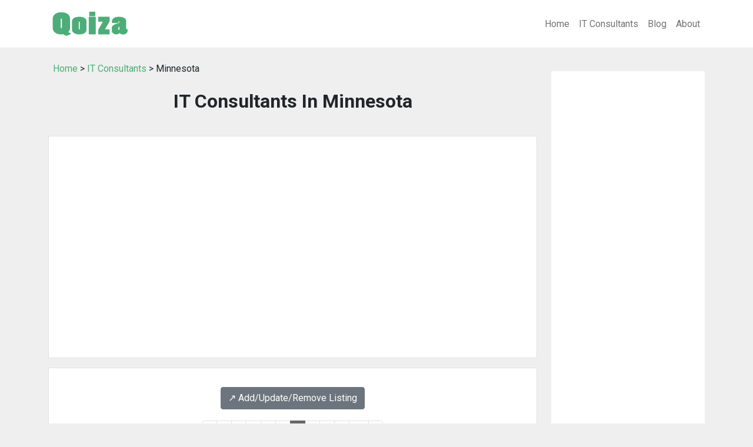

--- FILE ---
content_type: text/html; charset=UTF-8
request_url: https://www.qoiza.com/it-consultants/mn_others_it_consultants_6/
body_size: 10514
content:
<!DOCTYPE html>
<html lang="en">
<head>
<meta charset="utf-8">
<meta name="viewport" content="width=device-width, initial-scale=1, shrink-to-fit=no">
<title>IT Consultants In Minnesota (Page 6)</title>
<meta name="description" content="Minnesota IT Consultant Directory: a directory of IT consulting companies in Minnesota, provided by Qoiza. (Page 6)">
<meta name="keywords" content="IT consultants, IT consulting companies, directory, listing, Minnesota">
<link rel="canonical" href="https://www.qoiza.com/it-consultants/mn_others_it_consultants_6/" />
<meta charset="utf-8">
<meta name="viewport" content="width=device-width, initial-scale=1">
<meta name="robots" content="index,follow">
<link rel="preconnect" href="https://fonts.googleapis.com">
<link rel="preconnect" href="https://fonts.gstatic.com" crossorigin>
<link href="https://cdn.jsdelivr.net/npm/bootstrap@5.1.0/dist/css/bootstrap.min.css" rel="stylesheet" integrity="sha384-KyZXEAg3QhqLMpG8r+8fhAXLRk2vvoC2f3B09zVXn8CA5QIVfZOJ3BCsw2P0p/We" crossorigin="anonymous">
<link href="https://fonts.googleapis.com/css2?family=Roboto:wght@400;700&display=swap" rel="stylesheet">
<link rel="stylesheet" href="/css/main.css?v=0.03" type="text/css">
<link rel="stylesheet" href="/css/post.css?v=0.02" type="text/css">
<link rel="stylesheet" href="/css/listing.css?v=0.02" type="text/css">
<script src="https://cdn.jsdelivr.net/npm/bootstrap@5.1.0/dist/js/bootstrap.bundle.min.js" integrity="sha384-U1DAWAznBHeqEIlVSCgzq+c9gqGAJn5c/t99JyeKa9xxaYpSvHU5awsuZVVFIhvj" crossorigin="anonymous"></script>
<script async src="https://pagead2.googlesyndication.com/pagead/js/adsbygoogle.js?client=ca-pub-7533243504695913"
     crossorigin="anonymous"></script>
</head>

<body class="listing-page">
<nav class="navbar navbar-expand-lg navbar-light bg-white">
  <div class="container">
    <a class="navbar-brand" href="/">
      <img src="/images/logo.png" width="142" height="55" alt="Qoiza.com">
    </a>
    <button class="navbar-toggler" type="button" data-bs-toggle="collapse" data-bs-target="#navbarNav" aria-controls="navbarNav" aria-expanded="false" aria-label="Toggle navigation">
      <span class="navbar-toggler-icon"></span>
    </button>
    <div class="collapse navbar-collapse justify-content-end" id="navbarNav">
      <ul class="navbar-nav">
        <li class="nav-item"><a href="/" class="nav-link color-white">Home</a></li>
        <li class="nav-item"><a href="/it-consultants/" class="nav-link  color-white">IT Consultants</a></li>
        <li class="nav-item"><a href="/blog/" class="nav-link  color-white">Blog</a></li>
        <li class="nav-item"><a href="/about/" class="nav-link  color-white">About</a></li>
      </ul>
    </div>
  </div>
</nav>


<div class="container mt-3">

   <div class="row">

    <!-- begin left column -->
    <div class="col-md-9">

      <div class="p-2 mb-3">
        <a href="/">Home</a> &gt;
        <a href="/it-consultants/">IT Consultants</a> &gt;
        Minnesota      </div>

      <h1 class="page-title">IT Consultants In Minnesota</h1>

      <div class="py-5 px-3 bg-white mt-n3 mb-3 border">
        <script async src="//pagead2.googlesyndication.com/pagead/js/adsbygoogle.js"></script>
<!-- responsive-txt-only -->
<ins class="adsbygoogle"
     style="display:block"
     data-ad-client="ca-pub-7533243504695913"
     data-ad-slot="9790099116"
     data-ad-format="auto"></ins>
<script>
(adsbygoogle = window.adsbygoogle || []).push({});
</script>
      </div>

      <div class="p-3 bg-white border">
        <div class='text-center my-3'><a class='btn btn-secondary' href='/it-consultants/#listing-contact' target='_self'>↗️ Add/Update/Remove Listing</a></div>

<style>
img.listing-thumb {
	max-width: 115px;
	height: auto;
	margin-right: 15px;
	padding: 10px;
	border: 1px solid #d2d2d2;
	background-color: #FFF;
}
</style>

<div class="pagination_wrapper">
<nav aria-label="...">
<ul class="pagination pagination-sm justify-content-center text-center">
<li class='page-item'><a class='page-link' href='/it-consultants/mn_others_it_consultants_5/'>&laquo;</a></li><li class='page-item'><a class='page-link' href='/it-consultants/mn_others_it_consultants/'>1</a></li><li class='page-item'><a class='page-link' href='/it-consultants/mn_others_it_consultants_2/'>2</a></li><li class='page-item'><a class='page-link' href='/it-consultants/mn_others_it_consultants_3/'>3</a></li><li class='page-item'><a class='page-link' href='/it-consultants/mn_others_it_consultants_4/'>4</a></li><li class='page-item'><a class='page-link' href='/it-consultants/mn_others_it_consultants_5/'>5</a></li><li class='page-item active'><span class='page-link'>6</span></li><li class='page-item'><a class='page-link' href='/it-consultants/mn_others_it_consultants_7/'>7</a></li><li class='page-item'><a class='page-link' href='/it-consultants/mn_others_it_consultants_8/'>8</a></li><li class='page-item'><a class='page-link' href='/it-consultants/mn_others_it_consultants_9/'>9</a></li><li class='page-item'><a class='page-link' href='/it-consultants/mn_others_it_consultants_10/'>10</a></li><li class='page-item'><a class='page-link' href='/it-consultants/mn_others_it_consultants_7/'>&raquo;</a></li></ul>
</nav>
</div><h2 class="listing-other-city-title"><br />Inver Grove Heights, MN</h2>

<div itemscope itemtype="http://schema.org/LocalBusiness" class="listing-city">
<div class="p-0">
<div class="float-left float-start"><img src="https://www.imageloader.org/images/shared/business-listing.png" alt="IT Consultants In Minnesota: Appliance Depot" class="listing-thumb"></div>
<div class="listing-name"><a href="/it-consultants/listing/506abcc06d0b5bc7d071588f29869610/" class="listing-title-link"><span itemprop="name"><strong>Appliance Depot</strong></span></a></div>
<div itemprop="address" itemscope itemtype="http://schema.org/PostalAddress" class="listing-address">
  <span class="bold_text">Address: </span><span itemprop="streetAddress">8980 Jefferson Trl</span>,
  <span itemprop="addressLocality">Inver Grove Heights</span>,  <span itemprop="addressRegion">MN</span> <span itemprop="postalCode">55077</span>
</div>
<div class="listing-phone"><span class="bold_text">Phone: </span><span itemprop="telephone">(651) 300-0032</span></div>
<span class="listing-more-info float-right float-end"><a href="/it-consultants/listing/506abcc06d0b5bc7d071588f29869610/">» More Info</a></span></div>
</div>

<div itemscope itemtype="http://schema.org/LocalBusiness" class="listing-city">
<div class="p-0">
<div class="float-left float-start"><img src="https://www.imageloader.org/images/shared/business-listing.png" alt="IT Consultants In Minnesota: Consolidated Computer Services" class="listing-thumb"></div>
<div class="listing-name"><a href="/it-consultants/listing/d3eaf9beec45f40ef037882ca251d63c/" class="listing-title-link"><span itemprop="name"><strong>Consolidated Computer Services</strong></span></a></div>
<div itemprop="address" itemscope itemtype="http://schema.org/PostalAddress" class="listing-address">
  <span class="bold_text">Address: </span><span itemprop="streetAddress">7359 Baldwin Avenue</span>,
  <span itemprop="addressLocality">Inver Grove Heights</span>,  <span itemprop="addressRegion">MN</span> <span itemprop="postalCode">55077</span>
</div>
<div class="listing-phone"><span class="bold_text">Phone: </span><span itemprop="telephone">(952) 894-4002</span></div>
<span class="listing-more-info float-right float-end"><a href="/it-consultants/listing/d3eaf9beec45f40ef037882ca251d63c/">» More Info</a></span></div>
</div>

<div itemscope itemtype="http://schema.org/LocalBusiness" class="listing-city">
<div class="p-0">
<div class="float-left float-start"><img src="https://www.imageloader.org/images/shared/business-listing.png" alt="IT Consultants In Minnesota: Dusty Computer Repair" class="listing-thumb"></div>
<div class="listing-name"><a href="/it-consultants/listing/8d255fc2d4edeaf9c76b94b48af1f5a6/" class="listing-title-link"><span itemprop="name"><strong>Dusty Computer Repair</strong></span></a></div>
<div itemprop="address" itemscope itemtype="http://schema.org/PostalAddress" class="listing-address">
  <span class="bold_text">Address: </span><span itemprop="streetAddress">6611 Concord Blvd</span>,
  <span itemprop="addressLocality">Inver Grove Heights</span>,  <span itemprop="addressRegion">MN</span> <span itemprop="postalCode">55076</span>
</div>
<div class="listing-phone"><span class="bold_text">Phone: </span><span itemprop="telephone">(651) 797-2383</span></div>
<span class="listing-more-info float-right float-end"><a href="/it-consultants/listing/8d255fc2d4edeaf9c76b94b48af1f5a6/">» More Info</a></span></div>
</div>

<div itemscope itemtype="http://schema.org/LocalBusiness" class="listing-city">
<div class="p-0">
<div class="float-left float-start"><img src="https://www.imageloader.org/images/shared/business-listing.png" alt="IT Consultants In Minnesota: Geek Squad" class="listing-thumb"></div>
<div class="listing-name"><a href="/it-consultants/listing/7e08b2c2aba6d4ee77f142ce6f027df3/" class="listing-title-link"><span itemprop="name"><strong>Geek Squad</strong></span></a></div>
<div itemprop="address" itemscope itemtype="http://schema.org/PostalAddress" class="listing-address">
  <span class="bold_text">Address: </span><span itemprop="streetAddress">1350 50th St E</span>,
  <span itemprop="addressLocality">Inver Grove Heights</span>,  <span itemprop="addressRegion">MN</span> <span itemprop="postalCode">55077</span>
</div>
<div class="listing-phone"><span class="bold_text">Phone: </span><span itemprop="telephone">(651) 457-5817</span></div>
<span class="listing-more-info float-right float-end"><a href="/it-consultants/listing/7e08b2c2aba6d4ee77f142ce6f027df3/">» More Info</a></span></div>
</div>

<div itemscope itemtype="http://schema.org/LocalBusiness" class="listing-city">
<div class="p-0">
<div class="float-left float-start"><img src="https://www.imageloader.org/images/shared/business-listing.png" alt="IT Consultants In Minnesota: Information Experts Consltng" class="listing-thumb"></div>
<div class="listing-name"><a href="/it-consultants/listing/733c9d8ab2f51a6a43daae3adf61506f/" class="listing-title-link"><span itemprop="name"><strong>Information Experts Consltng</strong></span></a></div>
<div itemprop="address" itemscope itemtype="http://schema.org/PostalAddress" class="listing-address">
  <span class="bold_text">Address: </span><span itemprop="streetAddress">8383 College Trl</span>,
  <span itemprop="addressLocality">Inver Grove Heights</span>,  <span itemprop="addressRegion">MN</span> <span itemprop="postalCode">55076</span>
</div>
<div class="listing-phone"><span class="bold_text">Phone: </span><span itemprop="telephone">(651) 552-8899</span></div>
<span class="listing-more-info float-right float-end"><a href="/it-consultants/listing/733c9d8ab2f51a6a43daae3adf61506f/">» More Info</a></span></div>
</div>

<div itemscope itemtype="http://schema.org/LocalBusiness" class="listing-city">
<div class="p-0">
<div class="float-left float-start"><img src="https://www.imageloader.org/images/shared/business-listing.png" alt="IT Consultants In Minnesota: PC Care" class="listing-thumb"></div>
<div class="listing-name"><a href="/it-consultants/listing/d1ba1c993dd05ca910b326903526c59d/" class="listing-title-link"><span itemprop="name"><strong>PC Care</strong></span></a></div>
<div itemprop="address" itemscope itemtype="http://schema.org/PostalAddress" class="listing-address">
  <span class="bold_text">Address: </span><span itemprop="streetAddress">10690 Briggs Drive</span>,
  <span itemprop="addressLocality">Inver Grove Heights</span>,  <span itemprop="addressRegion">MN</span> <span itemprop="postalCode">55077</span>
</div>
<div class="listing-phone"><span class="bold_text">Phone: </span><span itemprop="telephone">(651) 450-8992</span></div>
<span class="listing-more-info float-right float-end"><a href="/it-consultants/listing/d1ba1c993dd05ca910b326903526c59d/">» More Info</a></span></div>
</div>

<div itemscope itemtype="http://schema.org/LocalBusiness" class="listing-city">
<div class="p-0">
<div class="float-left float-start"><img src="https://www.imageloader.org/images/shared/business-listing.png" alt="IT Consultants In Minnesota: Small Tree Communications" class="listing-thumb"></div>
<div class="listing-name"><a href="/it-consultants/listing/f432ec9e911ce05f16b320ec74a0f7bd/" class="listing-title-link"><span itemprop="name"><strong>Small Tree Communications</strong></span></a></div>
<div itemprop="address" itemscope itemtype="http://schema.org/PostalAddress" class="listing-address">
  <span class="bold_text">Address: </span><span itemprop="streetAddress">10021 Barnes Trl</span>,
  <span itemprop="addressLocality">Inver Grove Heights</span>,  <span itemprop="addressRegion">MN</span> <span itemprop="postalCode">55077</span>
</div>
<div class="listing-phone"><span class="bold_text">Phone: </span><span itemprop="telephone">(651) 455-8258</span></div>
<span class="listing-more-info float-right float-end"><a href="/it-consultants/listing/f432ec9e911ce05f16b320ec74a0f7bd/">» More Info</a></span></div>
</div>
<h2 class="listing-other-city-title"><br />Isanti, MN</h2>

<div itemscope itemtype="http://schema.org/LocalBusiness" class="listing-city">
<div class="p-0">
<div class="float-left float-start"><img src="https://www.imageloader.org/images/shared/business-listing.png" alt="IT Consultants In Minnesota: Kreative Komputers" class="listing-thumb"></div>
<div class="listing-name"><a href="/it-consultants/listing/2e5c5759d2ea573b4f2c9c0ff19d6d28/" class="listing-title-link"><span itemprop="name"><strong>Kreative Komputers</strong></span></a></div>
<div itemprop="address" itemscope itemtype="http://schema.org/PostalAddress" class="listing-address">
  <span class="bold_text">Address: </span><span itemprop="streetAddress">28180 Verdin St NW</span>,
  <span itemprop="addressLocality">Isanti</span>,  <span itemprop="addressRegion">MN</span> <span itemprop="postalCode">55040</span>
</div>
<div class="listing-phone"><span class="bold_text">Phone: </span><span itemprop="telephone">(763) 444-9088</span></div>
<span class="listing-more-info float-right float-end"><a href="/it-consultants/listing/2e5c5759d2ea573b4f2c9c0ff19d6d28/">» More Info</a></span></div>
</div>
<h2 class="listing-other-city-title"><br />Jackson, MN</h2>

<div itemscope itemtype="http://schema.org/LocalBusiness" class="listing-city">
<div class="p-0">
<div class="float-left float-start"><img src="https://www.imageloader.org/images/shared/business-listing.png" alt="IT Consultants In Minnesota: Technical Services For Electronics" class="listing-thumb"></div>
<div class="listing-name"><a href="/it-consultants/listing/577e3cad9f070b9dc353b037b5b0da83/" class="listing-title-link"><span itemprop="name"><strong>Technical Services For Electronics</strong></span></a></div>
<div itemprop="address" itemscope itemtype="http://schema.org/PostalAddress" class="listing-address">
  <span class="bold_text">Address: </span><span itemprop="streetAddress">177 Industrial Park</span>,
  <span itemprop="addressLocality">Jackson</span>,  <span itemprop="addressRegion">MN</span> <span itemprop="postalCode">56143</span>
</div>
<div class="listing-phone"><span class="bold_text">Phone: </span><span itemprop="telephone">(507) 847-5441</span></div>
<span class="listing-more-info float-right float-end"><a href="/it-consultants/listing/577e3cad9f070b9dc353b037b5b0da83/">» More Info</a></span></div>
</div>
<h2 class="listing-other-city-title"><br />Jordan, MN</h2>

<div itemscope itemtype="http://schema.org/LocalBusiness" class="listing-city">
<div class="p-0">
<div class="float-left float-start"><img src="https://www.imageloader.org/images/shared/business-listing.png" alt="IT Consultants In Minnesota: RE2 Technology Consultants Inc" class="listing-thumb"></div>
<div class="listing-name"><a href="/it-consultants/listing/a522cb5d806fcd3048783f2a7725deac/" class="listing-title-link"><span itemprop="name"><strong>RE2 Technology Consultants Inc</strong></span></a></div>
<div itemprop="address" itemscope itemtype="http://schema.org/PostalAddress" class="listing-address">
  <span class="bold_text">Address: </span><span itemprop="streetAddress">234 Broadway St S</span>,
  <span itemprop="addressLocality">Jordan</span>,  <span itemprop="addressRegion">MN</span> <span itemprop="postalCode">55352</span>
</div>
<div class="listing-phone"><span class="bold_text">Phone: </span><span itemprop="telephone">(952) 223-4422</span></div>
<span class="listing-more-info float-right float-end"><a href="/it-consultants/listing/a522cb5d806fcd3048783f2a7725deac/">» More Info</a></span></div>
</div>
<h2 class="listing-other-city-title"><br />Kasson, MN</h2>

<div itemscope itemtype="http://schema.org/LocalBusiness" class="listing-city">
<div class="p-0">
<div class="float-left float-start"><img src="https://www.imageloader.org/images/shared/business-listing.png" alt="IT Consultants In Minnesota: Briese Computer Services Inc" class="listing-thumb"></div>
<div class="listing-name"><a href="/it-consultants/listing/75ac1d8b2853a056fcacbb344f1a711d/" class="listing-title-link"><span itemprop="name"><strong>Briese Computer Services Inc</strong></span></a></div>
<div itemprop="address" itemscope itemtype="http://schema.org/PostalAddress" class="listing-address">
  <span class="bold_text">Address: </span><span itemprop="streetAddress">302 N Mantorville Avenue</span>,
  <span itemprop="addressLocality">Kasson</span>,  <span itemprop="addressRegion">MN</span> <span itemprop="postalCode">55944</span>
</div>
<div class="listing-phone"><span class="bold_text">Phone: </span><span itemprop="telephone">(507) 634-4000</span></div>
<span class="listing-more-info float-right float-end"><a href="/it-consultants/listing/75ac1d8b2853a056fcacbb344f1a711d/">» More Info</a></span></div>
</div>

<div itemscope itemtype="http://schema.org/LocalBusiness" class="listing-city">
<div class="p-0">
<div class="float-left float-start"><img src="https://www.imageloader.org/images/shared/business-listing.png" alt="IT Consultants In Minnesota: Computer Smartz" class="listing-thumb"></div>
<div class="listing-name"><a href="/it-consultants/listing/d5daf04ddf31ba9b8507726939e9ffb4/" class="listing-title-link"><span itemprop="name"><strong>Computer Smartz</strong></span></a></div>
<div itemprop="address" itemscope itemtype="http://schema.org/PostalAddress" class="listing-address">
  <span class="bold_text">Address: </span><span itemprop="streetAddress">16 N Mantorville Ave Suite 1</span>,
  <span itemprop="addressLocality">Kasson</span>,  <span itemprop="addressRegion">MN</span> <span itemprop="postalCode">55944</span>
</div>
<div class="listing-phone"><span class="bold_text">Phone: </span><span itemprop="telephone">(507) 216-0700</span></div>
<span class="listing-more-info float-right float-end"><a href="/it-consultants/listing/d5daf04ddf31ba9b8507726939e9ffb4/">» More Info</a></span></div>
</div>

<div itemscope itemtype="http://schema.org/LocalBusiness" class="listing-city">
<div class="p-0">
<div class="float-left float-start"><img src="https://www.imageloader.org/images/shared/business-listing.png" alt="IT Consultants In Minnesota: On Site Computers Inc" class="listing-thumb"></div>
<div class="listing-name"><a href="/it-consultants/listing/2fb66223827905633092062718df0770/" class="listing-title-link"><span itemprop="name"><strong>On Site Computers Inc</strong></span></a></div>
<div itemprop="address" itemscope itemtype="http://schema.org/PostalAddress" class="listing-address">
  <span class="bold_text">Address: </span><span itemprop="streetAddress">13 W Main Street</span>,
  <span itemprop="addressLocality">Kasson</span>,  <span itemprop="addressRegion">MN</span> <span itemprop="postalCode">55944</span>
</div>
<div class="listing-phone"><span class="bold_text">Phone: </span><span itemprop="telephone">(507) 634-6909</span></div>
<span class="listing-more-info float-right float-end"><a href="/it-consultants/listing/2fb66223827905633092062718df0770/">» More Info</a></span></div>
</div>
<h2 class="listing-other-city-title"><br />La Crescent, MN</h2>

<div itemscope itemtype="http://schema.org/LocalBusiness" class="listing-city">
<div class="p-0">
<div class="float-left float-start"><img src="https://www.imageloader.org/images/shared/business-listing.png" alt="IT Consultants In Minnesota: Ccs An Acentek Company" class="listing-thumb"></div>
<div class="listing-name"><a href="/it-consultants/listing/7fee54de243dfecdc51e7ce78820047f/" class="listing-title-link"><span itemprop="name"><strong>Ccs An Acentek Company</strong></span></a></div>
<div itemprop="address" itemscope itemtype="http://schema.org/PostalAddress" class="listing-address">
  <span class="bold_text">Address: </span><span itemprop="streetAddress">111 S Walnut St Ste D</span>,
  <span itemprop="addressLocality">La Crescent</span>,  <span itemprop="addressRegion">MN</span> <span itemprop="postalCode">55947</span>
</div>
<div class="listing-phone"><span class="bold_text">Phone: </span><span itemprop="telephone">(507) 895-8324</span></div>
<span class="listing-more-info float-right float-end"><a href="/it-consultants/listing/7fee54de243dfecdc51e7ce78820047f/">» More Info</a></span></div>
</div>

<div itemscope itemtype="http://schema.org/LocalBusiness" class="listing-city">
<div class="p-0">
<div class="float-left float-start"><img src="https://www.imageloader.org/images/shared/business-listing.png" alt="IT Consultants In Minnesota: Connected Computer Consulting" class="listing-thumb"></div>
<div class="listing-name"><a href="/it-consultants/listing/c6564d30d5d04e66ec5c7c38c5a311ea/" class="listing-title-link"><span itemprop="name"><strong>Connected Computer Consulting</strong></span></a></div>
<div itemprop="address" itemscope itemtype="http://schema.org/PostalAddress" class="listing-address">
  <span class="bold_text">Address: </span><span itemprop="streetAddress">624 Welshire Drive</span>,
  <span itemprop="addressLocality">La Crescent</span>,  <span itemprop="addressRegion">MN</span> <span itemprop="postalCode">55947</span>
</div>
<div class="listing-phone"><span class="bold_text">Phone: </span><span itemprop="telephone">(608) 780-6991</span></div>
<span class="listing-more-info float-right float-end"><a href="/it-consultants/listing/c6564d30d5d04e66ec5c7c38c5a311ea/">» More Info</a></span></div>
</div>

<div itemscope itemtype="http://schema.org/LocalBusiness" class="listing-city">
<div class="p-0">
<div class="float-left float-start"><img src="https://www.imageloader.org/images/shared/business-listing.png" alt="IT Consultants In Minnesota: Jay's Computer Svc" class="listing-thumb"></div>
<div class="listing-name"><a href="/it-consultants/listing/66287ed204e90f96237177095acc0b59/" class="listing-title-link"><span itemprop="name"><strong>Jay's Computer Svc</strong></span></a></div>
<div itemprop="address" itemscope itemtype="http://schema.org/PostalAddress" class="listing-address">
  <span class="bold_text">Address: </span><span itemprop="streetAddress">1025 Balsam Avenue</span>,
  <span itemprop="addressLocality">La Crescent</span>,  <span itemprop="addressRegion">MN</span> <span itemprop="postalCode">55947</span>
</div>
<div class="listing-phone"><span class="bold_text">Phone: </span><span itemprop="telephone">(507) 895-4325</span></div>
<span class="listing-more-info float-right float-end"><a href="/it-consultants/listing/66287ed204e90f96237177095acc0b59/">» More Info</a></span></div>
</div>

<div itemscope itemtype="http://schema.org/LocalBusiness" class="listing-city">
<div class="p-0">
<div class="float-left float-start"><img src="https://www.imageloader.org/images/shared/business-listing.png" alt="IT Consultants In Minnesota: Jetson Enterprises" class="listing-thumb"></div>
<div class="listing-name"><a href="/it-consultants/listing/b773918360323384c69f11ef48bc20b2/" class="listing-title-link"><span itemprop="name"><strong>Jetson Enterprises</strong></span></a></div>
<div itemprop="address" itemscope itemtype="http://schema.org/PostalAddress" class="listing-address">
  <span class="bold_text">Address: </span><span itemprop="streetAddress">105 Haralson Lane</span>,
  <span itemprop="addressLocality">La Crescent</span>,  <span itemprop="addressRegion">MN</span> <span itemprop="postalCode">55947</span>
</div>
<div class="listing-phone"><span class="bold_text">Phone: </span><span itemprop="telephone">(507) 895-8040</span></div>
<span class="listing-more-info float-right float-end"><a href="/it-consultants/listing/b773918360323384c69f11ef48bc20b2/">» More Info</a></span></div>
</div>

<div itemscope itemtype="http://schema.org/LocalBusiness" class="listing-city">
<div class="p-0">
<div class="float-left float-start"><img src="https://www.imageloader.org/images/shared/business-listing.png" alt="IT Consultants In Minnesota: TSR Inc" class="listing-thumb"></div>
<div class="listing-name"><a href="/it-consultants/listing/bc0c5581d4fda808e312d29bccac74e2/" class="listing-title-link"><span itemprop="name"><strong>TSR Inc</strong></span></a></div>
<div itemprop="address" itemscope itemtype="http://schema.org/PostalAddress" class="listing-address">
  <span class="bold_text">Address: </span><span itemprop="streetAddress">33339 County Road 1</span>,
  <span itemprop="addressLocality">La Crescent</span>,  <span itemprop="addressRegion">MN</span> <span itemprop="postalCode">55947</span>
</div>
<div class="listing-phone"><span class="bold_text">Phone: </span><span itemprop="telephone">(507) 895-2127</span></div>
<span class="listing-more-info float-right float-end"><a href="/it-consultants/listing/bc0c5581d4fda808e312d29bccac74e2/">» More Info</a></span></div>
</div>
<h2 class="listing-other-city-title"><br />Lake City, MN</h2>

<div itemscope itemtype="http://schema.org/LocalBusiness" class="listing-city">
<div class="p-0">
<div class="float-left float-start"><img src="https://www.imageloader.org/images/shared/business-listing.png" alt="IT Consultants In Minnesota: Bits n Bytes Computer Services, LLC" class="listing-thumb"></div>
<div class="listing-name"><a href="/it-consultants/listing/70f207b036de04032b0394d4d73148d3/" class="listing-title-link"><span itemprop="name"><strong>Bits n Bytes Computer Services, LLC</strong></span></a></div>
<div itemprop="address" itemscope itemtype="http://schema.org/PostalAddress" class="listing-address">
  <span class="bold_text">Address: </span><span itemprop="streetAddress">929 W Iowa Street</span>,
  <span itemprop="addressLocality">Lake City</span>,  <span itemprop="addressRegion">MN</span> <span itemprop="postalCode">55041</span>
</div>
<div class="listing-phone"><span class="bold_text">Phone: </span><span itemprop="telephone">(651) 927-9746</span></div>
<span class="listing-more-info float-right float-end"><a href="/it-consultants/listing/70f207b036de04032b0394d4d73148d3/">» More Info</a></span></div>
</div>

<div itemscope itemtype="http://schema.org/LocalBusiness" class="listing-city">
<div class="p-0">
<div class="float-left float-start"><img src="https://www.imageloader.org/images/shared/business-listing.png" alt="IT Consultants In Minnesota: Florine Technology" class="listing-thumb"></div>
<div class="listing-name"><a href="/it-consultants/listing/2d32812c5f5ce7c42241c2c5cfaf896c/" class="listing-title-link"><span itemprop="name"><strong>Florine Technology</strong></span></a></div>
<div itemprop="address" itemscope itemtype="http://schema.org/PostalAddress" class="listing-address">
  <span class="bold_text">Address: </span><span itemprop="streetAddress">216 S Washington Street</span>,
  <span itemprop="addressLocality">Lake City</span>,  <span itemprop="addressRegion">MN</span> <span itemprop="postalCode">55041</span>
</div>
<div class="listing-phone"><span class="bold_text">Phone: </span><span itemprop="telephone">(651) 345-4784</span></div>
<span class="listing-more-info float-right float-end"><a href="/it-consultants/listing/2d32812c5f5ce7c42241c2c5cfaf896c/">» More Info</a></span></div>
</div>

<div itemscope itemtype="http://schema.org/LocalBusiness" class="listing-city">
<div class="p-0">
<div class="float-left float-start"><img src="https://www.imageloader.org/images/shared/business-listing.png" alt="IT Consultants In Minnesota: J M &amp; C Computer Service Inc" class="listing-thumb"></div>
<div class="listing-name"><a href="/it-consultants/listing/8de568dc9274c59952dbaa2e7c26f8d2/" class="listing-title-link"><span itemprop="name"><strong>J M &amp; C Computer Service Inc</strong></span></a></div>
<div itemprop="address" itemscope itemtype="http://schema.org/PostalAddress" class="listing-address">
  <span class="bold_text">Address: </span><span itemprop="streetAddress">108 W Center Street</span>,
  <span itemprop="addressLocality">Lake City</span>,  <span itemprop="addressRegion">MN</span> <span itemprop="postalCode">55041</span>
</div>
<div class="listing-phone"><span class="bold_text">Phone: </span><span itemprop="telephone">(651) 345-4654</span></div>
<span class="listing-more-info float-right float-end"><a href="/it-consultants/listing/8de568dc9274c59952dbaa2e7c26f8d2/">» More Info</a></span></div>
</div>

<div itemscope itemtype="http://schema.org/LocalBusiness" class="listing-city">
<div class="p-0">
<div class="float-left float-start"><img src="https://www.imageloader.org/images/shared/business-listing.png" alt="IT Consultants In Minnesota: Technology Solutions of Lake City Inc." class="listing-thumb"></div>
<div class="listing-name"><a href="/it-consultants/listing/2492171d8d71aca08ccd51c9f9a5ddba/" class="listing-title-link"><span itemprop="name"><strong>Technology Solutions of Lake City Inc.</strong></span></a></div>
<div itemprop="address" itemscope itemtype="http://schema.org/PostalAddress" class="listing-address">
  <span class="bold_text">Address: </span><span itemprop="streetAddress">202 S Washington Street</span>,
  <span itemprop="addressLocality">Lake City</span>,  <span itemprop="addressRegion">MN</span> <span itemprop="postalCode">55041</span>
</div>
<div class="listing-phone"><span class="bold_text">Phone: </span><span itemprop="telephone">(651) 345-0188</span></div>
<span class="listing-more-info float-right float-end"><a href="/it-consultants/listing/2492171d8d71aca08ccd51c9f9a5ddba/">» More Info</a></span></div>
</div>
<h2 class="listing-other-city-title"><br />Lake Elmo, MN</h2>

<div itemscope itemtype="http://schema.org/LocalBusiness" class="listing-city">
<div class="p-0">
<div class="float-left float-start"><img src="https://www.imageloader.org/images/shared/business-listing.png" alt="IT Consultants In Minnesota: Cbyte" class="listing-thumb"></div>
<div class="listing-name"><a href="/it-consultants/listing/04150f5390743691d7e2c834f574a37a/" class="listing-title-link"><span itemprop="name"><strong>Cbyte</strong></span></a></div>
<div itemprop="address" itemscope itemtype="http://schema.org/PostalAddress" class="listing-address">
  <span class="bold_text">Address: </span><span itemprop="streetAddress">9160 Jane Rd N</span>,
  <span itemprop="addressLocality">Lake Elmo</span>,  <span itemprop="addressRegion">MN</span> <span itemprop="postalCode">55042</span>
</div>
<div class="listing-phone"><span class="bold_text">Phone: </span><span itemprop="telephone">(612) 810-9890</span></div>
<span class="listing-more-info float-right float-end"><a href="/it-consultants/listing/04150f5390743691d7e2c834f574a37a/">» More Info</a></span></div>
</div>

<div itemscope itemtype="http://schema.org/LocalBusiness" class="listing-city">
<div class="p-0">
<div class="float-left float-start"><img src="https://www.imageloader.org/images/shared/business-listing.png" alt="IT Consultants In Minnesota: Computer Troubleshooters" class="listing-thumb"></div>
<div class="listing-name"><a href="/it-consultants/listing/83449dc31d73cefef027eae23640aa43/" class="listing-title-link"><span itemprop="name"><strong>Computer Troubleshooters</strong></span></a></div>
<div itemprop="address" itemscope itemtype="http://schema.org/PostalAddress" class="listing-address">
  <span class="bold_text">Address: </span><span itemprop="streetAddress">3880 Laverne Ave N</span>,
  <span itemprop="addressLocality">Lake Elmo</span>,  <span itemprop="addressRegion">MN</span> <span itemprop="postalCode">55042</span>
</div>
<div class="listing-phone"><span class="bold_text">Phone: </span><span itemprop="telephone">(651) 340-0468</span></div>
<span class="listing-more-info float-right float-end"><a href="/it-consultants/listing/83449dc31d73cefef027eae23640aa43/">» More Info</a></span></div>
</div>

<div itemscope itemtype="http://schema.org/LocalBusiness" class="listing-city">
<div class="p-0">
<div class="float-left float-start"><img src="https://www.imageloader.org/images/shared/business-listing.png" alt="IT Consultants In Minnesota: Priority 1 Technology" class="listing-thumb"></div>
<div class="listing-name"><a href="/it-consultants/listing/05596c932234de42de5079addff758a9/" class="listing-title-link"><span itemprop="name"><strong>Priority 1 Technology</strong></span></a></div>
<div itemprop="address" itemscope itemtype="http://schema.org/PostalAddress" class="listing-address">
  <span class="bold_text">Address: </span><span itemprop="streetAddress">3537 Lake Elmo Ave N Unit 120</span>,
  <span itemprop="addressLocality">Lake Elmo</span>,  <span itemprop="addressRegion">MN</span> <span itemprop="postalCode">55042</span>
</div>
<div class="listing-phone"><span class="bold_text">Phone: </span><span itemprop="telephone">(651) 340-0468</span></div>
<span class="listing-more-info float-right float-end"><a href="/it-consultants/listing/05596c932234de42de5079addff758a9/">» More Info</a></span></div>
</div>

<div itemscope itemtype="http://schema.org/LocalBusiness" class="listing-city">
<div class="p-0">
<div class="float-left float-start"><img src="https://www.imageloader.org/images/shared/business-listing.png" alt="IT Consultants In Minnesota: Synergy One" class="listing-thumb"></div>
<div class="listing-name"><a href="/it-consultants/listing/aae5f9703991185b13a1e765d4c82898/" class="listing-title-link"><span itemprop="name"><strong>Synergy One</strong></span></a></div>
<div itemprop="address" itemscope itemtype="http://schema.org/PostalAddress" class="listing-address">
  <span class="bold_text">Address: </span><span itemprop="streetAddress">5451 Hilltop Ave N</span>,
  <span itemprop="addressLocality">Lake Elmo</span>,  <span itemprop="addressRegion">MN</span> <span itemprop="postalCode">55042</span>
</div>
<div class="listing-phone"><span class="bold_text">Phone: </span><span itemprop="telephone">(612) 805-4325</span></div>
<span class="listing-more-info float-right float-end"><a href="/it-consultants/listing/aae5f9703991185b13a1e765d4c82898/">» More Info</a></span></div>
</div>

<div itemscope itemtype="http://schema.org/LocalBusiness" class="listing-city">
<div class="p-0">
<div class="float-left float-start"><img src="https://www.imageloader.org/images/shared/business-listing.png" alt="IT Consultants In Minnesota: Weber Computer Services" class="listing-thumb"></div>
<div class="listing-name"><a href="/it-consultants/listing/4e6e01ab4949aa12880f5280449894f4/" class="listing-title-link"><span itemprop="name"><strong>Weber Computer Services</strong></span></a></div>
<div itemprop="address" itemscope itemtype="http://schema.org/PostalAddress" class="listing-address">
  <span class="bold_text">Address: </span><span itemprop="streetAddress">8657 Eagle Point Blvd</span>,
  <span itemprop="addressLocality">Lake Elmo</span>,  <span itemprop="addressRegion">MN</span> <span itemprop="postalCode">55042</span>
</div>
<div class="listing-phone"><span class="bold_text">Phone: </span><span itemprop="telephone">(651) 768-7900</span></div>
<span class="listing-more-info float-right float-end"><a href="/it-consultants/listing/4e6e01ab4949aa12880f5280449894f4/">» More Info</a></span></div>
</div>

<div itemscope itemtype="http://schema.org/LocalBusiness" class="listing-city">
<div class="p-0">
<div class="float-left float-start"><img src="https://www.imageloader.org/images/shared/business-listing.png" alt="IT Consultants In Minnesota: Yes Tech" class="listing-thumb"></div>
<div class="listing-name"><a href="/it-consultants/listing/285c8140817f325f1ab3810b75696dc4/" class="listing-title-link"><span itemprop="name"><strong>Yes Tech</strong></span></a></div>
<div itemprop="address" itemscope itemtype="http://schema.org/PostalAddress" class="listing-address">
  <span class="bold_text">Address: </span><span itemprop="streetAddress">3825 Lake Elmo Ave N</span>,
  <span itemprop="addressLocality">Lake Elmo</span>,  <span itemprop="addressRegion">MN</span> <span itemprop="postalCode">55042</span>
</div>
<div class="listing-phone"><span class="bold_text">Phone: </span><span itemprop="telephone">(651) 735-1676</span></div>
<span class="listing-more-info float-right float-end"><a href="/it-consultants/listing/285c8140817f325f1ab3810b75696dc4/">» More Info</a></span></div>
</div>
<h2 class="listing-other-city-title"><br />Lake Park, MN</h2>

<div itemscope itemtype="http://schema.org/LocalBusiness" class="listing-city">
<div class="p-0">
<div class="float-left float-start"><img src="https://www.imageloader.org/images/shared/business-listing.png" alt="IT Consultants In Minnesota: Jack's TV Service &amp; Computer Service" class="listing-thumb"></div>
<div class="listing-name"><a href="/it-consultants/listing/c5328f67f8955319f8ba3e84590a9713/" class="listing-title-link"><span itemprop="name"><strong>Jack's TV Service &amp; Computer Service</strong></span></a></div>
<div itemprop="address" itemscope itemtype="http://schema.org/PostalAddress" class="listing-address">
  <span class="bold_text">Address: </span><span itemprop="streetAddress">14375 Leisure Lane</span>,
  <span itemprop="addressLocality">Lake Park</span>,  <span itemprop="addressRegion">MN</span> <span itemprop="postalCode">56554</span>
</div>
<div class="listing-phone"><span class="bold_text">Phone: </span><span itemprop="telephone">(218) 238-9508</span></div>
<span class="listing-more-info float-right float-end"><a href="/it-consultants/listing/c5328f67f8955319f8ba3e84590a9713/">» More Info</a></span></div>
</div>
<h2 class="listing-other-city-title"><br />Lakefield, MN</h2>

<div itemscope itemtype="http://schema.org/LocalBusiness" class="listing-city">
<div class="p-0">
<div class="float-left float-start"><img src="https://www.imageloader.org/images/shared/business-listing.png" alt="IT Consultants In Minnesota: National Tech Center" class="listing-thumb"></div>
<div class="listing-name"><a href="/it-consultants/listing/e120e6c9e5f81e3c828321e16bae15f7/" class="listing-title-link"><span itemprop="name"><strong>National Tech Center</strong></span></a></div>
<div itemprop="address" itemscope itemtype="http://schema.org/PostalAddress" class="listing-address">
  <span class="bold_text">Address: </span><span itemprop="streetAddress">308 Main Street</span>,
  <span itemprop="addressLocality">Lakefield</span>,  <span itemprop="addressRegion">MN</span> <span itemprop="postalCode">56150</span>
</div>
<div class="listing-phone"><span class="bold_text">Phone: </span><span itemprop="telephone">(507) 662-6222</span></div>
<span class="listing-more-info float-right float-end"><a href="/it-consultants/listing/e120e6c9e5f81e3c828321e16bae15f7/">» More Info</a></span></div>
</div>
<h2 class="listing-other-city-title"><br />Lakeland, MN</h2>

<div itemscope itemtype="http://schema.org/LocalBusiness" class="listing-city">
<div class="p-0">
<div class="float-left float-start"><img src="https://www.imageloader.org/images/shared/business-listing.png" alt="IT Consultants In Minnesota: Computer Qual IT" class="listing-thumb"></div>
<div class="listing-name"><a href="/it-consultants/listing/b0668665b0e0ff6d87a21b9088c63803/" class="listing-title-link"><span itemprop="name"><strong>Computer Qual IT</strong></span></a></div>
<div itemprop="address" itemscope itemtype="http://schema.org/PostalAddress" class="listing-address">
  <span class="bold_text">Address: </span><span itemprop="streetAddress">16785 3rd St N</span>,
  <span itemprop="addressLocality">Lakeland</span>,  <span itemprop="addressRegion">MN</span> <span itemprop="postalCode">55043</span>
</div>
<div class="listing-phone"><span class="bold_text">Phone: </span><span itemprop="telephone">(651) 300-4899</span></div>
<span class="listing-more-info float-right float-end"><a href="/it-consultants/listing/b0668665b0e0ff6d87a21b9088c63803/">» More Info</a></span></div>
</div>

<div itemscope itemtype="http://schema.org/LocalBusiness" class="listing-city">
<div class="p-0">
<div class="float-left float-start"><img src="https://www.imageloader.org/images/shared/business-listing.png" alt="IT Consultants In Minnesota: Wise Guys PC Repair" class="listing-thumb"></div>
<div class="listing-name"><a href="/it-consultants/listing/aebcf561ea5de394c5c86b8e3213c577/" class="listing-title-link"><span itemprop="name"><strong>Wise Guys PC Repair</strong></span></a></div>
<div itemprop="address" itemscope itemtype="http://schema.org/PostalAddress" class="listing-address">
  <span class="bold_text">Address: </span><span itemprop="streetAddress">16039 6th St N</span>,
  <span itemprop="addressLocality">Lakeland</span>,  <span itemprop="addressRegion">MN</span> <span itemprop="postalCode">55043</span>
</div>
<div class="listing-phone"><span class="bold_text">Phone: </span><span itemprop="telephone">(651) 383-1180</span></div>
<span class="listing-more-info float-right float-end"><a href="/it-consultants/listing/aebcf561ea5de394c5c86b8e3213c577/">» More Info</a></span></div>
</div>
<h2 class="listing-other-city-title"><br />Lakeville, MN</h2>

<div itemscope itemtype="http://schema.org/LocalBusiness" class="listing-city">
<div class="p-0">
<div class="float-left float-start"><img src="https://www.imageloader.org/images/shared/business-listing.png" alt="IT Consultants In Minnesota: Brickstone Designs" class="listing-thumb"></div>
<div class="listing-name"><a href="/it-consultants/listing/17de24e5cb62b16496e53e610be28e7a/" class="listing-title-link"><span itemprop="name"><strong>Brickstone Designs</strong></span></a></div>
<div itemprop="address" itemscope itemtype="http://schema.org/PostalAddress" class="listing-address">
  <span class="bold_text">Address: </span><span itemprop="streetAddress">16861 Interlachen Blvd</span>,
  <span itemprop="addressLocality">Lakeville</span>,  <span itemprop="addressRegion">MN</span> <span itemprop="postalCode">55044</span>
</div>
<div class="listing-phone"><span class="bold_text">Phone: </span><span itemprop="telephone">(952) 891-4372</span></div>
<span class="listing-more-info float-right float-end"><a href="/it-consultants/listing/17de24e5cb62b16496e53e610be28e7a/">» More Info</a></span></div>
</div>

<div itemscope itemtype="http://schema.org/LocalBusiness" class="listing-city">
<div class="p-0">
<div class="float-left float-start"><img src="https://www.imageloader.org/images/shared/business-listing.png" alt="IT Consultants In Minnesota: Computer Gains Inc" class="listing-thumb"></div>
<div class="listing-name"><a href="/it-consultants/listing/a1febe60e8509f0da7a71cf228b94d1c/" class="listing-title-link"><span itemprop="name"><strong>Computer Gains Inc</strong></span></a></div>
<div itemprop="address" itemscope itemtype="http://schema.org/PostalAddress" class="listing-address">
  <span class="bold_text">Address: </span><span itemprop="streetAddress">20388 Jupiter Way</span>,
  <span itemprop="addressLocality">Lakeville</span>,  <span itemprop="addressRegion">MN</span> <span itemprop="postalCode">55044</span>
</div>
<div class="listing-phone"><span class="bold_text">Phone: </span><span itemprop="telephone">(952) 985-5969</span></div>
<span class="listing-more-info float-right float-end"><a href="/it-consultants/listing/a1febe60e8509f0da7a71cf228b94d1c/">» More Info</a></span></div>
</div>

<div itemscope itemtype="http://schema.org/LocalBusiness" class="listing-city">
<div class="p-0">
<div class="float-left float-start"><img src="https://www.imageloader.org/images/shared/business-listing.png" alt="IT Consultants In Minnesota: Computer Solutions On Site" class="listing-thumb"></div>
<div class="listing-name"><a href="/it-consultants/listing/5621cd816c18308facd35cd7236b4983/" class="listing-title-link"><span itemprop="name"><strong>Computer Solutions On Site</strong></span></a></div>
<div itemprop="address" itemscope itemtype="http://schema.org/PostalAddress" class="listing-address">
  <span class="bold_text">Address: </span><span itemprop="streetAddress">16300 Klamath Trl</span>,
  <span itemprop="addressLocality">Lakeville</span>,  <span itemprop="addressRegion">MN</span> <span itemprop="postalCode">55044</span>
</div>
<div class="listing-phone"><span class="bold_text">Phone: </span><span itemprop="telephone">(952) 435-1035</span></div>
<span class="listing-more-info float-right float-end"><a href="/it-consultants/listing/5621cd816c18308facd35cd7236b4983/">» More Info</a></span></div>
</div>

<div itemscope itemtype="http://schema.org/LocalBusiness" class="listing-city">
<div class="p-0">
<div class="float-left float-start"><img src="https://www.imageloader.org/images/shared/business-listing.png" alt="IT Consultants In Minnesota: Customized Computer Services L. L. C." class="listing-thumb"></div>
<div class="listing-name"><a href="/it-consultants/listing/acecc9e0eb54ccee5486a71ff1ff6b96/" class="listing-title-link"><span itemprop="name"><strong>Customized Computer Services L. L. C.</strong></span></a></div>
<div itemprop="address" itemscope itemtype="http://schema.org/PostalAddress" class="listing-address">
  <span class="bold_text">Address: </span><span itemprop="streetAddress">16556 Javelin Avenue</span>,
  <span itemprop="addressLocality">Lakeville</span>,  <span itemprop="addressRegion">MN</span> <span itemprop="postalCode">55044</span>
</div>
<div class="listing-phone"><span class="bold_text">Phone: </span><span itemprop="telephone">(952) 892-6806</span></div>
<span class="listing-more-info float-right float-end"><a href="/it-consultants/listing/acecc9e0eb54ccee5486a71ff1ff6b96/">» More Info</a></span></div>
</div>

<div itemscope itemtype="http://schema.org/LocalBusiness" class="listing-city">
<div class="p-0">
<div class="float-left float-start"><img src="https://www.imageloader.org/images/shared/business-listing.png" alt="IT Consultants In Minnesota: M 2 Consulting Inc" class="listing-thumb"></div>
<div class="listing-name"><a href="/it-consultants/listing/77ac80aa3ab102dae7efc06b3b4c49a5/" class="listing-title-link"><span itemprop="name"><strong>M 2 Consulting Inc</strong></span></a></div>
<div itemprop="address" itemscope itemtype="http://schema.org/PostalAddress" class="listing-address">
  <span class="bold_text">Address: </span><span itemprop="streetAddress">19624 Ireland Way</span>,
  <span itemprop="addressLocality">Lakeville</span>,  <span itemprop="addressRegion">MN</span> <span itemprop="postalCode">55044</span>
</div>
<div class="listing-phone"><span class="bold_text">Phone: </span><span itemprop="telephone">(952) 469-3361</span></div>
<span class="listing-more-info float-right float-end"><a href="/it-consultants/listing/77ac80aa3ab102dae7efc06b3b4c49a5/">» More Info</a></span></div>
</div>

<div itemscope itemtype="http://schema.org/LocalBusiness" class="listing-city">
<div class="p-0">
<div class="float-left float-start"><img src="https://www.imageloader.org/images/shared/business-listing.png" alt="IT Consultants In Minnesota: Mnit Consulting" class="listing-thumb"></div>
<div class="listing-name"><a href="/it-consultants/listing/c2b6c5ec8909b51eba19b6dfd7adb810/" class="listing-title-link"><span itemprop="name"><strong>Mnit Consulting</strong></span></a></div>
<div itemprop="address" itemscope itemtype="http://schema.org/PostalAddress" class="listing-address">
  <span class="bold_text">Address: </span><span itemprop="streetAddress">17580 Ionia Path</span>,
  <span itemprop="addressLocality">Lakeville</span>,  <span itemprop="addressRegion">MN</span> <span itemprop="postalCode">55044</span>
</div>
<div class="listing-phone"><span class="bold_text">Phone: </span><span itemprop="telephone">(651) 319-4030</span></div>
<span class="listing-more-info float-right float-end"><a href="/it-consultants/listing/c2b6c5ec8909b51eba19b6dfd7adb810/">» More Info</a></span></div>
</div>

<div itemscope itemtype="http://schema.org/LocalBusiness" class="listing-city">
<div class="p-0">
<div class="float-left float-start"><img src="https://www.imageloader.org/images/shared/business-listing.png" alt="IT Consultants In Minnesota: Scotts Computer Consulting" class="listing-thumb"></div>
<div class="listing-name"><a href="/it-consultants/listing/9777ecebc4a6bd4b6864f96204e01f54/" class="listing-title-link"><span itemprop="name"><strong>Scotts Computer Consulting</strong></span></a></div>
<div itemprop="address" itemscope itemtype="http://schema.org/PostalAddress" class="listing-address">
  <span class="bold_text">Address: </span><span itemprop="streetAddress">16965 Fairhill Avenue</span>,
  <span itemprop="addressLocality">Lakeville</span>,  <span itemprop="addressRegion">MN</span> <span itemprop="postalCode">55044</span>
</div>
<div class="listing-phone"><span class="bold_text">Phone: </span><span itemprop="telephone">(952) 388-1172</span></div>
<span class="listing-more-info float-right float-end"><a href="/it-consultants/listing/9777ecebc4a6bd4b6864f96204e01f54/">» More Info</a></span></div>
</div>
<h2 class="listing-other-city-title"><br />Lindstrom, MN</h2>

<div itemscope itemtype="http://schema.org/LocalBusiness" class="listing-city">
<div class="p-0">
<div class="float-left float-start"><img src="https://www.imageloader.org/images/shared/business-listing.png" alt="IT Consultants In Minnesota: Designed Business Applications" class="listing-thumb"></div>
<div class="listing-name"><a href="/it-consultants/listing/c8bc9e08f518b87222943b074463b63c/" class="listing-title-link"><span itemprop="name"><strong>Designed Business Applications</strong></span></a></div>
<div itemprop="address" itemscope itemtype="http://schema.org/PostalAddress" class="listing-address">
  <span class="bold_text">Address: </span><span itemprop="streetAddress">33785 Malmberg Avenue</span>,
  <span itemprop="addressLocality">Lindstrom</span>,  <span itemprop="addressRegion">MN</span> <span itemprop="postalCode">55045</span>
</div>
<div class="listing-phone"><span class="bold_text">Phone: </span><span itemprop="telephone">(651) 257-2570</span></div>
<span class="listing-more-info float-right float-end"><a href="/it-consultants/listing/c8bc9e08f518b87222943b074463b63c/">» More Info</a></span></div>
</div>

<div itemscope itemtype="http://schema.org/LocalBusiness" class="listing-city">
<div class="p-0">
<div class="float-left float-start"><img src="https://www.imageloader.org/images/shared/business-listing.png" alt="IT Consultants In Minnesota: Lindstrom Hardware Inc" class="listing-thumb"></div>
<div class="listing-name"><a href="/it-consultants/listing/7bee09c2f21fc690e1d194ae9f46f7fc/" class="listing-title-link"><span itemprop="name"><strong>Lindstrom Hardware Inc</strong></span></a></div>
<div itemprop="address" itemscope itemtype="http://schema.org/PostalAddress" class="listing-address">
  <span class="bold_text">Address: </span><span itemprop="streetAddress">30482 Park Street</span>,
  <span itemprop="addressLocality">Lindstrom</span>,  <span itemprop="addressRegion">MN</span> <span itemprop="postalCode">55045</span>
</div>
<div class="listing-phone"><span class="bold_text">Phone: </span><span itemprop="telephone">(651) 257-1119</span></div>
<span class="listing-more-info float-right float-end"><a href="/it-consultants/listing/7bee09c2f21fc690e1d194ae9f46f7fc/">» More Info</a></span></div>
</div>

<div itemscope itemtype="http://schema.org/LocalBusiness" class="listing-city">
<div class="p-0">
<div class="float-left float-start"><img src="https://www.imageloader.org/images/shared/business-listing.png" alt="IT Consultants In Minnesota: Merry Cris" class="listing-thumb"></div>
<div class="listing-name"><a href="/it-consultants/listing/76718aa7fa115597fd6edc1ad603e3df/" class="listing-title-link"><span itemprop="name"><strong>Merry Cris</strong></span></a></div>
<div itemprop="address" itemscope itemtype="http://schema.org/PostalAddress" class="listing-address">
  <span class="bold_text">Address: </span><span itemprop="streetAddress">10885 330th Street</span>,
  <span itemprop="addressLocality">Lindstrom</span>,  <span itemprop="addressRegion">MN</span> <span itemprop="postalCode">55045</span>
</div>
<div class="listing-phone"><span class="bold_text">Phone: </span><span itemprop="telephone">(651) 257-9051</span></div>
<span class="listing-more-info float-right float-end"><a href="/it-consultants/listing/76718aa7fa115597fd6edc1ad603e3df/">» More Info</a></span></div>
</div>

<div itemscope itemtype="http://schema.org/LocalBusiness" class="listing-city">
<div class="p-0">
<div class="float-left float-start"><img src="https://www.imageloader.org/images/shared/business-listing.png" alt="IT Consultants In Minnesota: New Vision Computer Solutions" class="listing-thumb"></div>
<div class="listing-name"><a href="/it-consultants/listing/dc0d6f3f23013aec5f49233c9f5e62dc/" class="listing-title-link"><span itemprop="name"><strong>New Vision Computer Solutions</strong></span></a></div>
<div itemprop="address" itemscope itemtype="http://schema.org/PostalAddress" class="listing-address">
  <span class="bold_text">Address: </span><span itemprop="streetAddress">12785 Lake Blvd</span>,
  <span itemprop="addressLocality">Lindstrom</span>,  <span itemprop="addressRegion">MN</span> <span itemprop="postalCode">55045</span>
</div>
<div class="listing-phone"><span class="bold_text">Phone: </span><span itemprop="telephone">(651) 247-2905</span></div>
<span class="listing-more-info float-right float-end"><a href="/it-consultants/listing/dc0d6f3f23013aec5f49233c9f5e62dc/">» More Info</a></span></div>
</div>

<div itemscope itemtype="http://schema.org/LocalBusiness" class="listing-city">
<div class="p-0">
<div class="float-left float-start"><img src="https://www.imageloader.org/images/shared/business-listing.png" alt="IT Consultants In Minnesota: The Plotter Princess" class="listing-thumb"></div>
<div class="listing-name"><a href="/it-consultants/listing/447e265ce053e31b8b47ee065805856c/" class="listing-title-link"><span itemprop="name"><strong>The Plotter Princess</strong></span></a></div>
<div itemprop="address" itemscope itemtype="http://schema.org/PostalAddress" class="listing-address">
  <span class="bold_text">Address: </span><span itemprop="streetAddress">29629 Glader Blvd</span>,
  <span itemprop="addressLocality">Lindstrom</span>,  <span itemprop="addressRegion">MN</span> <span itemprop="postalCode">55045</span>
</div>
<div class="listing-phone"><span class="bold_text">Phone: </span><span itemprop="telephone">(651) 247-3022</span></div>
<span class="listing-more-info float-right float-end"><a href="/it-consultants/listing/447e265ce053e31b8b47ee065805856c/">» More Info</a></span></div>
</div>
<h2 class="listing-other-city-title"><br />Little Falls, MN</h2>

<div itemscope itemtype="http://schema.org/LocalBusiness" class="listing-city">
<div class="p-0">
<div class="float-left float-start"><img src="https://www.imageloader.org/images/shared/business-listing.png" alt="IT Consultants In Minnesota: Fallsnet -  Little Falls" class="listing-thumb"></div>
<div class="listing-name"><a href="/it-consultants/listing/aa17ad5ddb9936321922fc94a8668622/" class="listing-title-link"><span itemprop="name"><strong>Fallsnet -  Little Falls</strong></span></a></div>
<div itemprop="address" itemscope itemtype="http://schema.org/PostalAddress" class="listing-address">
  <span class="bold_text">Address: </span><span itemprop="streetAddress">58 E Broadway</span>,
  <span itemprop="addressLocality">Little Falls</span>,  <span itemprop="addressRegion">MN</span> <span itemprop="postalCode">56345</span>
</div>
<div class="listing-phone"><span class="bold_text">Phone: </span><span itemprop="telephone">(320) 616-0438</span></div>
<span class="listing-more-info float-right float-end"><a href="/it-consultants/listing/aa17ad5ddb9936321922fc94a8668622/">» More Info</a></span></div>
</div>

<div itemscope itemtype="http://schema.org/LocalBusiness" class="listing-city">
<div class="p-0">
<div class="float-left float-start"><img src="https://www.imageloader.org/images/shared/business-listing.png" alt="IT Consultants In Minnesota: Fallsnet -  Little Falls" class="listing-thumb"></div>
<div class="listing-name"><a href="/it-consultants/listing/f19e4e75711c59336de35e51ef6f2d1a/" class="listing-title-link"><span itemprop="name"><strong>Fallsnet -  Little Falls</strong></span></a></div>
<div itemprop="address" itemscope itemtype="http://schema.org/PostalAddress" class="listing-address">
  <span class="bold_text">Address: </span><span itemprop="streetAddress">58 E Broadway</span>,
  <span itemprop="addressLocality">Little Falls</span>,  <span itemprop="addressRegion">MN</span> <span itemprop="postalCode">56345</span>
</div>
<div class="listing-phone"><span class="bold_text">Phone: </span><span itemprop="telephone">(320) 616-0568</span></div>
<span class="listing-more-info float-right float-end"><a href="/it-consultants/listing/f19e4e75711c59336de35e51ef6f2d1a/">» More Info</a></span></div>
</div>

<div itemscope itemtype="http://schema.org/LocalBusiness" class="listing-city">
<div class="p-0">
<div class="float-left float-start"><img src="https://www.imageloader.org/images/shared/business-listing.png" alt="IT Consultants In Minnesota: J &amp; M Computers" class="listing-thumb"></div>
<div class="listing-name"><a href="/it-consultants/listing/f51c0b2eef804df15b2eabc2f45d9ef0/" class="listing-title-link"><span itemprop="name"><strong>J &amp; M Computers</strong></span></a></div>
<div itemprop="address" itemscope itemtype="http://schema.org/PostalAddress" class="listing-address">
  <span class="bold_text">Address: </span><span itemprop="streetAddress">209 1st St NE</span>,
  <span itemprop="addressLocality">Little Falls</span>,  <span itemprop="addressRegion">MN</span> <span itemprop="postalCode">56345</span>
</div>
<div class="listing-phone"><span class="bold_text">Phone: </span><span itemprop="telephone">(320) 616-2141</span></div>
<span class="listing-more-info float-right float-end"><a href="/it-consultants/listing/f51c0b2eef804df15b2eabc2f45d9ef0/">» More Info</a></span></div>
</div>

<div itemscope itemtype="http://schema.org/LocalBusiness" class="listing-city">
<div class="p-0">
<div class="float-left float-start"><img src="https://www.imageloader.org/images/shared/business-listing.png" alt="IT Consultants In Minnesota: Northern Network Concepts" class="listing-thumb"></div>
<div class="listing-name"><a href="/it-consultants/listing/c4ea3ec6d9f9c71267ea4b19234a7b51/" class="listing-title-link"><span itemprop="name"><strong>Northern Network Concepts</strong></span></a></div>
<div itemprop="address" itemscope itemtype="http://schema.org/PostalAddress" class="listing-address">
  <span class="bold_text">Address: </span><span itemprop="streetAddress">58 E Broadway</span>,
  <span itemprop="addressLocality">Little Falls</span>,  <span itemprop="addressRegion">MN</span> <span itemprop="postalCode">56345</span>
</div>
<div class="listing-phone"><span class="bold_text">Phone: </span><span itemprop="telephone">(320) 616-2166</span></div>
<span class="listing-more-info float-right float-end"><a href="/it-consultants/listing/c4ea3ec6d9f9c71267ea4b19234a7b51/">» More Info</a></span></div>
</div>
<h2 class="listing-other-city-title"><br />Littlefork, MN</h2>

<div itemscope itemtype="http://schema.org/LocalBusiness" class="listing-city">
<div class="p-0">
<div class="float-left float-start"><img src="https://www.imageloader.org/images/shared/business-listing.png" alt="IT Consultants In Minnesota: Lakestate Computing" class="listing-thumb"></div>
<div class="listing-name"><a href="/it-consultants/listing/60cc9d4c07c28ef55454724c3995ea33/" class="listing-title-link"><span itemprop="name"><strong>Lakestate Computing</strong></span></a></div>
<div itemprop="address" itemscope itemtype="http://schema.org/PostalAddress" class="listing-address">
  <span class="bold_text">Address: </span><span itemprop="streetAddress">901 Main Street</span>,
  <span itemprop="addressLocality">Littlefork</span>,  <span itemprop="addressRegion">MN</span> <span itemprop="postalCode">56653</span>
</div>
<div class="listing-phone"><span class="bold_text">Phone: </span><span itemprop="telephone">(218) 278-6222</span></div>
<span class="listing-more-info float-right float-end"><a href="/it-consultants/listing/60cc9d4c07c28ef55454724c3995ea33/">» More Info</a></span></div>
</div>
<h2 class="listing-other-city-title"><br />Long Lake, MN</h2>

<div itemscope itemtype="http://schema.org/LocalBusiness" class="listing-city">
<div class="p-0">
<div class="float-left float-start"><img src="https://www.imageloader.org/images/shared/business-listing.png" alt="IT Consultants In Minnesota: Manifest Technology" class="listing-thumb"></div>
<div class="listing-name"><a href="/it-consultants/listing/69516d252e16c2211803489fc6255927/" class="listing-title-link"><span itemprop="name"><strong>Manifest Technology</strong></span></a></div>
<div itemprop="address" itemscope itemtype="http://schema.org/PostalAddress" class="listing-address">
  <span class="bold_text">Address: </span><span itemprop="streetAddress">2095 Daniels St Suite 423</span>,
  <span itemprop="addressLocality">Long Lake</span>,  <span itemprop="addressRegion">MN</span> <span itemprop="postalCode">55356</span>
</div>
<div class="listing-phone"><span class="bold_text">Phone: </span><span itemprop="telephone">(612) 256-7900</span></div>
<span class="listing-more-info float-right float-end"><a href="/it-consultants/listing/69516d252e16c2211803489fc6255927/">» More Info</a></span></div>
</div>

<div itemscope itemtype="http://schema.org/LocalBusiness" class="listing-city">
<div class="p-0">
<div class="float-left float-start"><img src="https://www.imageloader.org/images/shared/business-listing.png" alt="IT Consultants In Minnesota: Mitten Software" class="listing-thumb"></div>
<div class="listing-name"><a href="/it-consultants/listing/c7a80f1f0bea3d05a26c5517f2df933d/" class="listing-title-link"><span itemprop="name"><strong>Mitten Software</strong></span></a></div>
<div itemprop="address" itemscope itemtype="http://schema.org/PostalAddress" class="listing-address">
  <span class="bold_text">Address: </span><span itemprop="streetAddress">2354 W Wayzata Blvd #A</span>,
  <span itemprop="addressLocality">Long Lake</span>,  <span itemprop="addressRegion">MN</span> <span itemprop="postalCode">55356</span>
</div>
<div class="listing-phone"><span class="bold_text">Phone: </span><span itemprop="telephone">(952) 745-4941</span></div>
<span class="listing-more-info float-right float-end"><a href="/it-consultants/listing/c7a80f1f0bea3d05a26c5517f2df933d/">» More Info</a></span></div>
</div>
<h2 class="listing-other-city-title"><br />Lonsdale, MN</h2>

<div itemscope itemtype="http://schema.org/LocalBusiness" class="listing-city">
<div class="p-0">
<div class="float-left float-start"><img src="https://www.imageloader.org/images/shared/business-listing.png" alt="IT Consultants In Minnesota: Network Technical Services Inc" class="listing-thumb"></div>
<div class="listing-name"><a href="/it-consultants/listing/87605baad1924389c70ff2876cb15d67/" class="listing-title-link"><span itemprop="name"><strong>Network Technical Services Inc</strong></span></a></div>
<div itemprop="address" itemscope itemtype="http://schema.org/PostalAddress" class="listing-address">
  <span class="bold_text">Address: </span><span itemprop="streetAddress">420 3rd Ave NW</span>,
  <span itemprop="addressLocality">Lonsdale</span>,  <span itemprop="addressRegion">MN</span> <span itemprop="postalCode">55046</span>
</div>
<div class="listing-phone"><span class="bold_text">Phone: </span><span itemprop="telephone">(507) 744-5539</span></div>
<span class="listing-more-info float-right float-end"><a href="/it-consultants/listing/87605baad1924389c70ff2876cb15d67/">» More Info</a></span></div>
</div>

<div itemscope itemtype="http://schema.org/LocalBusiness" class="listing-city">
<div class="p-0">
<div class="float-left float-start"><img src="https://www.imageloader.org/images/shared/business-listing.png" alt="IT Consultants In Minnesota: Technology Solutions" class="listing-thumb"></div>
<div class="listing-name"><a href="/it-consultants/listing/63555e90191a5efc2d600f812dc8b591/" class="listing-title-link"><span itemprop="name"><strong>Technology Solutions</strong></span></a></div>
<div itemprop="address" itemscope itemtype="http://schema.org/PostalAddress" class="listing-address">
  <span class="bold_text">Address: </span><span itemprop="streetAddress">428 8th Ave SW</span>,
  <span itemprop="addressLocality">Lonsdale</span>,  <span itemprop="addressRegion">MN</span> <span itemprop="postalCode">55046</span>
</div>
<div class="listing-phone"><span class="bold_text">Phone: </span><span itemprop="telephone">(507) 744-4366</span></div>
<span class="listing-more-info float-right float-end"><a href="/it-consultants/listing/63555e90191a5efc2d600f812dc8b591/">» More Info</a></span></div>
</div>
<h2 class="listing-other-city-title"><br />Loretto, MN</h2>

<div itemscope itemtype="http://schema.org/LocalBusiness" class="listing-city">
<div class="p-0">
<div class="float-left float-start"><img src="https://www.imageloader.org/images/shared/business-listing.png" alt="IT Consultants In Minnesota: All-In-One Computer Solutions" class="listing-thumb"></div>
<div class="listing-name"><a href="/it-consultants/listing/9a917708ec7ab85792abdd72cc046683/" class="listing-title-link"><span itemprop="name"><strong>All-In-One Computer Solutions</strong></span></a></div>
<div itemprop="address" itemscope itemtype="http://schema.org/PostalAddress" class="listing-address">
  <span class="bold_text">Address: </span><span itemprop="streetAddress">239 N Medina St Ste B</span>,
  <span itemprop="addressLocality">Loretto</span>,  <span itemprop="addressRegion">MN</span> <span itemprop="postalCode">55357</span>
</div>
<div class="listing-phone"><span class="bold_text">Phone: </span><span itemprop="telephone">(763) 479-3206</span></div>
<span class="listing-more-info float-right float-end"><a href="/it-consultants/listing/9a917708ec7ab85792abdd72cc046683/">» More Info</a></span></div>
</div>

<div itemscope itemtype="http://schema.org/LocalBusiness" class="listing-city">
<div class="p-0">
<div class="float-left float-start"><img src="https://www.imageloader.org/images/shared/business-listing.png" alt="IT Consultants In Minnesota: Rapid Software Solutions" class="listing-thumb"></div>
<div class="listing-name"><a href="/it-consultants/listing/db4898e4ffe96e1c270829b8caf291c1/" class="listing-title-link"><span itemprop="name"><strong>Rapid Software Solutions</strong></span></a></div>
<div itemprop="address" itemscope itemtype="http://schema.org/PostalAddress" class="listing-address">
  <span class="bold_text">Address: </span><span itemprop="streetAddress">6965 Belle Street</span>,
  <span itemprop="addressLocality">Loretto</span>,  <span itemprop="addressRegion">MN</span> <span itemprop="postalCode">55357</span>
</div>
<div class="listing-phone"><span class="bold_text">Phone: </span><span itemprop="telephone">(763) 498-7500</span></div>
<span class="listing-more-info float-right float-end"><a href="/it-consultants/listing/db4898e4ffe96e1c270829b8caf291c1/">» More Info</a></span></div>
</div>
<h2 class="listing-other-city-title"><br />Lowry, MN</h2>

<div itemscope itemtype="http://schema.org/LocalBusiness" class="listing-city">
<div class="p-0">
<div class="float-left float-start"><img src="https://www.imageloader.org/images/shared/business-listing.png" alt="IT Consultants In Minnesota: Elvehjem Tech Support" class="listing-thumb"></div>
<div class="listing-name"><a href="/it-consultants/listing/67af6b3acbd0678b6453048dd2e0895e/" class="listing-title-link"><span itemprop="name"><strong>Elvehjem Tech Support</strong></span></a></div>
<div itemprop="address" itemscope itemtype="http://schema.org/PostalAddress" class="listing-address">
  <span class="bold_text">Address: </span><span itemprop="streetAddress">414 Florence Avenue</span>,
  <span itemprop="addressLocality">Lowry</span>,  <span itemprop="addressRegion">MN</span> <span itemprop="postalCode">56349</span>
</div>
<div class="listing-phone"><span class="bold_text">Phone: </span><span itemprop="telephone">(320) 283-5684</span></div>
<span class="listing-more-info float-right float-end"><a href="/it-consultants/listing/67af6b3acbd0678b6453048dd2e0895e/">» More Info</a></span></div>
</div>
<h2 class="listing-other-city-title"><br />Luverne, MN</h2>

<div itemscope itemtype="http://schema.org/LocalBusiness" class="listing-city">
<div class="p-0">
<div class="float-left float-start"><img src="https://www.imageloader.org/images/shared/business-listing.png" alt="IT Consultants In Minnesota: AT&amp;T Authorized Retailer" class="listing-thumb"></div>
<div class="listing-name"><a href="/it-consultants/listing/e48bd1a691f6e6d4597c59130531e70c/" class="listing-title-link"><span itemprop="name"><strong>AT&amp;T Authorized Retailer</strong></span></a></div>
<div itemprop="address" itemscope itemtype="http://schema.org/PostalAddress" class="listing-address">
  <span class="bold_text">Address: </span><span itemprop="streetAddress">220 E Main Street</span>,
  <span itemprop="addressLocality">Luverne</span>,  <span itemprop="addressRegion">MN</span> <span itemprop="postalCode">56156</span>
</div>
<div class="listing-phone"><span class="bold_text">Phone: </span><span itemprop="telephone">(855) 860-3917</span></div>
<span class="listing-more-info float-right float-end"><a href="/it-consultants/listing/e48bd1a691f6e6d4597c59130531e70c/">» More Info</a></span></div>
</div>

<div itemscope itemtype="http://schema.org/LocalBusiness" class="listing-city">
<div class="p-0">
<div class="float-left float-start"><img src="https://www.imageloader.org/images/shared/business-listing.png" alt="IT Consultants In Minnesota: Computer Clinic" class="listing-thumb"></div>
<div class="listing-name"><a href="/it-consultants/listing/b8f8f93ddbd5d2099dbb781e32d5fe10/" class="listing-title-link"><span itemprop="name"><strong>Computer Clinic</strong></span></a></div>
<div itemprop="address" itemscope itemtype="http://schema.org/PostalAddress" class="listing-address">
  <span class="bold_text">Address: </span><span itemprop="streetAddress">117 N Kniss Avenue</span>,
  <span itemprop="addressLocality">Luverne</span>,  <span itemprop="addressRegion">MN</span> <span itemprop="postalCode">56156</span>
</div>
<div class="listing-phone"><span class="bold_text">Phone: </span><span itemprop="telephone">(507) 449-6143</span></div>
<span class="listing-more-info float-right float-end"><a href="/it-consultants/listing/b8f8f93ddbd5d2099dbb781e32d5fe10/">» More Info</a></span></div>
</div>

<div itemscope itemtype="http://schema.org/LocalBusiness" class="listing-city">
<div class="p-0">
<div class="float-left float-start"><img src="https://www.imageloader.org/images/shared/business-listing.png" alt="IT Consultants In Minnesota: Computer Tutors" class="listing-thumb"></div>
<div class="listing-name"><a href="/it-consultants/listing/4fe37ecc5d1fb0c85e617bd382e572f9/" class="listing-title-link"><span itemprop="name"><strong>Computer Tutors</strong></span></a></div>
<div itemprop="address" itemscope itemtype="http://schema.org/PostalAddress" class="listing-address">
  <span class="bold_text">Address: </span><span itemprop="streetAddress">108 E Main Street</span>,
  <span itemprop="addressLocality">Luverne</span>,  <span itemprop="addressRegion">MN</span> <span itemprop="postalCode">56156</span>
</div>
<div class="listing-phone"><span class="bold_text">Phone: </span><span itemprop="telephone">(507) 449-0249</span></div>
<span class="listing-more-info float-right float-end"><a href="/it-consultants/listing/4fe37ecc5d1fb0c85e617bd382e572f9/">» More Info</a></span></div>
</div>

<div itemscope itemtype="http://schema.org/LocalBusiness" class="listing-city">
<div class="p-0">
<div class="float-left float-start"><img src="https://www.imageloader.org/images/shared/business-listing.png" alt="IT Consultants In Minnesota: Sudenga Communications" class="listing-thumb"></div>
<div class="listing-name"><a href="/it-consultants/listing/1ee784f00e466cda08d92b985d973d17/" class="listing-title-link"><span itemprop="name"><strong>Sudenga Communications</strong></span></a></div>
<div itemprop="address" itemscope itemtype="http://schema.org/PostalAddress" class="listing-address">
  <span class="bold_text">Address: </span><span itemprop="streetAddress">626 S Kniss Ave Suite 101</span>,
  <span itemprop="addressLocality">Luverne</span>,  <span itemprop="addressRegion">MN</span> <span itemprop="postalCode">56156</span>
</div>
<div class="listing-phone"><span class="bold_text">Phone: </span><span itemprop="telephone">(507) 283-0066</span></div>
<span class="listing-more-info float-right float-end"><a href="/it-consultants/listing/1ee784f00e466cda08d92b985d973d17/">» More Info</a></span></div>
</div>

<div itemscope itemtype="http://schema.org/LocalBusiness" class="listing-city">
<div class="p-0">
<div class="float-left float-start"><img src="https://www.imageloader.org/images/shared/business-listing.png" alt="IT Consultants In Minnesota: Thone PC" class="listing-thumb"></div>
<div class="listing-name"><a href="/it-consultants/listing/0baa47fdf9c9bcdd3fc6a89da86c2e64/" class="listing-title-link"><span itemprop="name"><strong>Thone PC</strong></span></a></div>
<div itemprop="address" itemscope itemtype="http://schema.org/PostalAddress" class="listing-address">
  <span class="bold_text">Address: </span><span itemprop="streetAddress">407 S Cedar Street</span>,
  <span itemprop="addressLocality">Luverne</span>,  <span itemprop="addressRegion">MN</span> <span itemprop="postalCode">56156</span>
</div>
<div class="listing-phone"><span class="bold_text">Phone: </span><span itemprop="telephone">(507) 283-4646</span></div>
<span class="listing-more-info float-right float-end"><a href="/it-consultants/listing/0baa47fdf9c9bcdd3fc6a89da86c2e64/">» More Info</a></span></div>
</div>
<h2 class="listing-other-city-title"><br />Madison, MN</h2>

<div itemscope itemtype="http://schema.org/LocalBusiness" class="listing-city">
<div class="p-0">
<div class="float-left float-start"><img src="https://www.imageloader.org/images/shared/business-listing.png" alt="IT Consultants In Minnesota: P S Computers" class="listing-thumb"></div>
<div class="listing-name"><a href="/it-consultants/listing/3e14c2f2b12d433d191609ce7124f760/" class="listing-title-link"><span itemprop="name"><strong>P S Computers</strong></span></a></div>
<div itemprop="address" itemscope itemtype="http://schema.org/PostalAddress" class="listing-address">
  <span class="bold_text">Address: </span><span itemprop="streetAddress">221 8th Ave S</span>,
  <span itemprop="addressLocality">Madison</span>,  <span itemprop="addressRegion">MN</span> <span itemprop="postalCode">56256</span>
</div>
<div class="listing-phone"><span class="bold_text">Phone: </span><span itemprop="telephone">(320) 598-3740</span></div>
<span class="listing-more-info float-right float-end"><a href="/it-consultants/listing/3e14c2f2b12d433d191609ce7124f760/">» More Info</a></span></div>
</div>

<div itemscope itemtype="http://schema.org/LocalBusiness" class="listing-city">
<div class="p-0">
<div class="float-left float-start"><img src="https://www.imageloader.org/images/shared/business-listing.png" alt="IT Consultants In Minnesota: Rural Solutions Inc" class="listing-thumb"></div>
<div class="listing-name"><a href="/it-consultants/listing/b49c99f8c0c1c33f15ca0975b974e3e9/" class="listing-title-link"><span itemprop="name"><strong>Rural Solutions Inc</strong></span></a></div>
<div itemprop="address" itemscope itemtype="http://schema.org/PostalAddress" class="listing-address">
  <span class="bold_text">Address: </span><span itemprop="streetAddress">302 6th Avenue</span>,
  <span itemprop="addressLocality">Madison</span>,  <span itemprop="addressRegion">MN</span> <span itemprop="postalCode">56256</span>
</div>
<div class="listing-phone"><span class="bold_text">Phone: </span><span itemprop="telephone">(320) 698-4747</span></div>
<span class="listing-more-info float-right float-end"><a href="/it-consultants/listing/b49c99f8c0c1c33f15ca0975b974e3e9/">» More Info</a></span></div>
</div>
<h2 class="listing-other-city-title"><br />Madison Lake, MN</h2>

<div itemscope itemtype="http://schema.org/LocalBusiness" class="listing-city">
<div class="p-0">
<div class="float-left float-start"><img src="https://www.imageloader.org/images/shared/business-listing.png" alt="IT Consultants In Minnesota: Latitude 44 Inc" class="listing-thumb"></div>
<div class="listing-name"><a href="/it-consultants/listing/41c0af11e0f3c465663fe8247f38fce4/" class="listing-title-link"><span itemprop="name"><strong>Latitude 44 Inc</strong></span></a></div>
<div itemprop="address" itemscope itemtype="http://schema.org/PostalAddress" class="listing-address">
  <span class="bold_text">Address: </span><span itemprop="streetAddress">508 Main Street</span>,
  <span itemprop="addressLocality">Madison Lake</span>,  <span itemprop="addressRegion">MN</span> <span itemprop="postalCode">56063</span>
</div>
<div class="listing-phone"><span class="bold_text">Phone: </span><span itemprop="telephone">(507) 243-4180</span></div>
<span class="listing-more-info float-right float-end"><a href="/it-consultants/listing/41c0af11e0f3c465663fe8247f38fce4/">» More Info</a></span></div>
</div>
<h2 class="listing-other-city-title"><br />Mahtomedi, MN</h2>

<div itemscope itemtype="http://schema.org/LocalBusiness" class="listing-city">
<div class="p-0">
<div class="float-left float-start"><img src="https://www.imageloader.org/images/shared/business-listing.png" alt="IT Consultants In Minnesota: Fortis It Solutions" class="listing-thumb"></div>
<div class="listing-name"><a href="/it-consultants/listing/25a8bc9798a03015ac29c375dccab48c/" class="listing-title-link"><span itemprop="name"><strong>Fortis It Solutions</strong></span></a></div>
<div itemprop="address" itemscope itemtype="http://schema.org/PostalAddress" class="listing-address">
  <span class="bold_text">Address: </span><span itemprop="streetAddress">3050 Echo Lake Avenue</span>,
  <span itemprop="addressLocality">Mahtomedi</span>,  <span itemprop="addressRegion">MN</span> <span itemprop="postalCode">55115</span>
</div>
<div class="listing-phone"><span class="bold_text">Phone: </span><span itemprop="telephone">(651) 259-4944</span></div>
<span class="listing-more-info float-right float-end"><a href="/it-consultants/listing/25a8bc9798a03015ac29c375dccab48c/">» More Info</a></span></div>
</div>
<h2 class="listing-other-city-title"><br />Mankato, MN</h2>

<div itemscope itemtype="http://schema.org/LocalBusiness" class="listing-city">
<div class="p-0">
<div class="float-left float-start"><img src="https://www.imageloader.org/images/shared/business-listing.png" alt="IT Consultants In Minnesota: 4 U Computer Service" class="listing-thumb"></div>
<div class="listing-name"><a href="/it-consultants/listing/fa84c24ac4b8cf5e64abe1cabec0d4d7/" class="listing-title-link"><span itemprop="name"><strong>4 U Computer Service</strong></span></a></div>
<div itemprop="address" itemscope itemtype="http://schema.org/PostalAddress" class="listing-address">
  <span class="bold_text">Address: </span><span itemprop="streetAddress">312 N 4th Street</span>,
  <span itemprop="addressLocality">Mankato</span>,  <span itemprop="addressRegion">MN</span> <span itemprop="postalCode">56001</span>
</div>
<div class="listing-phone"><span class="bold_text">Phone: </span><span itemprop="telephone">(612) 756-2678</span></div>
<span class="listing-more-info float-right float-end"><a href="/it-consultants/listing/fa84c24ac4b8cf5e64abe1cabec0d4d7/">» More Info</a></span></div>
</div>

<div itemscope itemtype="http://schema.org/LocalBusiness" class="listing-city">
<div class="p-0">
<div class="float-left float-start"><img src="https://www.imageloader.org/images/shared/business-listing.png" alt="IT Consultants In Minnesota: 69 Cents Band" class="listing-thumb"></div>
<div class="listing-name"><a href="/it-consultants/listing/e94f0036abe85b3492e28ef9fae58a59/" class="listing-title-link"><span itemprop="name"><strong>69 Cents Band</strong></span></a></div>
<div itemprop="address" itemscope itemtype="http://schema.org/PostalAddress" class="listing-address">
  <span class="bold_text">Address: </span><span itemprop="streetAddress">721 James Avenue</span>,
  <span itemprop="addressLocality">Mankato</span>,  <span itemprop="addressRegion">MN</span> <span itemprop="postalCode">56001</span>
</div>
<div class="listing-phone"><span class="bold_text">Phone: </span><span itemprop="telephone">(507) 387-7139</span></div>
<span class="listing-more-info float-right float-end"><a href="/it-consultants/listing/e94f0036abe85b3492e28ef9fae58a59/">» More Info</a></span></div>
</div>

<div itemscope itemtype="http://schema.org/LocalBusiness" class="listing-city">
<div class="p-0">
<div class="float-left float-start"><img src="https://www.imageloader.org/images/shared/business-listing.png" alt="IT Consultants In Minnesota: Clarity Computers" class="listing-thumb"></div>
<div class="listing-name"><a href="/it-consultants/listing/2b4430b59e19b2f60fbab5533c980be5/" class="listing-title-link"><span itemprop="name"><strong>Clarity Computers</strong></span></a></div>
<div itemprop="address" itemscope itemtype="http://schema.org/PostalAddress" class="listing-address">
  <span class="bold_text">Address: </span><span itemprop="streetAddress">PO Box 321</span>,
  <span itemprop="addressLocality">Mankato</span>,  <span itemprop="addressRegion">MN</span> <span itemprop="postalCode">56002</span>
</div>
<div class="listing-phone"><span class="bold_text">Phone: </span><span itemprop="telephone">(507) 469-5612</span></div>
<span class="listing-more-info float-right float-end"><a href="/it-consultants/listing/2b4430b59e19b2f60fbab5533c980be5/">» More Info</a></span></div>
</div>

<div itemscope itemtype="http://schema.org/LocalBusiness" class="listing-city">
<div class="p-0">
<div class="float-left float-start"><img src="https://www.imageloader.org/images/shared/business-listing.png" alt="IT Consultants In Minnesota: Computer Renaissance" class="listing-thumb"></div>
<div class="listing-name"><a href="/it-consultants/listing/42a7c86c97221e1fb48cc7455a346473/" class="listing-title-link"><span itemprop="name"><strong>Computer Renaissance</strong></span></a></div>
<div itemprop="address" itemscope itemtype="http://schema.org/PostalAddress" class="listing-address">
  <span class="bold_text">Address: </span><span itemprop="streetAddress">500 Raintree Rd Suite 25</span>,
  <span itemprop="addressLocality">Mankato</span>,  <span itemprop="addressRegion">MN</span> <span itemprop="postalCode">56001</span>
</div>
<div class="listing-phone"><span class="bold_text">Phone: </span><span itemprop="telephone">(507) 345-4156</span></div>
<span class="listing-more-info float-right float-end"><a href="/it-consultants/listing/42a7c86c97221e1fb48cc7455a346473/">» More Info</a></span></div>
</div>

<div itemscope itemtype="http://schema.org/LocalBusiness" class="listing-city">
<div class="p-0">
<div class="float-left float-start"><img src="https://www.imageloader.org/images/shared/business-listing.png" alt="IT Consultants In Minnesota: Frank Engineering Co" class="listing-thumb"></div>
<div class="listing-name"><a href="/it-consultants/listing/da616ba29bd418369d4f9a2fbd7ff513/" class="listing-title-link"><span itemprop="name"><strong>Frank Engineering Co</strong></span></a></div>
<div itemprop="address" itemscope itemtype="http://schema.org/PostalAddress" class="listing-address">
  <span class="bold_text">Address: </span><span itemprop="streetAddress">127 Blue Earth Street</span>,
  <span itemprop="addressLocality">Mankato</span>,  <span itemprop="addressRegion">MN</span> <span itemprop="postalCode">56001</span>
</div>
<div class="listing-phone"><span class="bold_text">Phone: </span><span itemprop="telephone">(507) 625-5865</span></div>
<span class="listing-more-info float-right float-end"><a href="/it-consultants/listing/da616ba29bd418369d4f9a2fbd7ff513/">» More Info</a></span></div>
</div>

<div itemscope itemtype="http://schema.org/LocalBusiness" class="listing-city">
<div class="p-0">
<div class="float-left float-start"><img src="https://www.imageloader.org/images/shared/business-listing.png" alt="IT Consultants In Minnesota: Free Wire LLC" class="listing-thumb"></div>
<div class="listing-name"><a href="/it-consultants/listing/5a1415a4cafe4c86028bbaa4b0a4edad/" class="listing-title-link"><span itemprop="name"><strong>Free Wire LLC</strong></span></a></div>
<div itemprop="address" itemscope itemtype="http://schema.org/PostalAddress" class="listing-address">
  <span class="bold_text">Address: </span><span itemprop="streetAddress">P O Box 813</span>,
  <span itemprop="addressLocality">Mankato</span>,  <span itemprop="addressRegion">MN</span> <span itemprop="postalCode">56002</span>
</div>
<div class="listing-phone"><span class="bold_text">Phone: </span><span itemprop="telephone">(507) 593-9477</span></div>
<span class="listing-more-info float-right float-end"><a href="/it-consultants/listing/5a1415a4cafe4c86028bbaa4b0a4edad/">» More Info</a></span></div>
</div>

<div itemscope itemtype="http://schema.org/LocalBusiness" class="listing-city">
<div class="p-0">
<div class="float-left float-start"><img src="https://www.imageloader.org/images/shared/business-listing.png" alt="IT Consultants In Minnesota: Geek Squad" class="listing-thumb"></div>
<div class="listing-name"><a href="/it-consultants/listing/9d12352f503e7bf23ed0c907841d0f4b/" class="listing-title-link"><span itemprop="name"><strong>Geek Squad</strong></span></a></div>
<div itemprop="address" itemscope itemtype="http://schema.org/PostalAddress" class="listing-address">
  <span class="bold_text">Address: </span><span itemprop="streetAddress">1895 Adams Street</span>,
  <span itemprop="addressLocality">Mankato</span>,  <span itemprop="addressRegion">MN</span> <span itemprop="postalCode">56001</span>
</div>
<div class="listing-phone"><span class="bold_text">Phone: </span><span itemprop="telephone">(507) 344-1001</span></div>
<span class="listing-more-info float-right float-end"><a href="/it-consultants/listing/9d12352f503e7bf23ed0c907841d0f4b/">» More Info</a></span></div>
</div>

<div itemscope itemtype="http://schema.org/LocalBusiness" class="listing-city">
<div class="p-0">
<div class="float-left float-start"><img src="https://www.imageloader.org/images/shared/business-listing.png" alt="IT Consultants In Minnesota: Geeks2u" class="listing-thumb"></div>
<div class="listing-name"><a href="/it-consultants/listing/298fba31e76c753ead9f9f01acea3fca/" class="listing-title-link"><span itemprop="name"><strong>Geeks2u</strong></span></a></div>
<div itemprop="address" itemscope itemtype="http://schema.org/PostalAddress" class="listing-address">
  <span class="bold_text">Address: </span><span itemprop="streetAddress">830 N Riverfront Drive</span>,
  <span itemprop="addressLocality">Mankato</span>,  <span itemprop="addressRegion">MN</span> <span itemprop="postalCode">56001</span>
</div>
<div class="listing-phone"><span class="bold_text">Phone: </span><span itemprop="telephone">(507) 345-4335</span></div>
<span class="listing-more-info float-right float-end"><a href="/it-consultants/listing/298fba31e76c753ead9f9f01acea3fca/">» More Info</a></span></div>
</div>

<div itemscope itemtype="http://schema.org/LocalBusiness" class="listing-city">
<div class="p-0">
<div class="float-left float-start"><img src="https://www.imageloader.org/images/shared/business-listing.png" alt="IT Consultants In Minnesota: Geeks2u" class="listing-thumb"></div>
<div class="listing-name"><a href="/it-consultants/listing/be80e2bbf02dd9749ebf8e69b1bb7e93/" class="listing-title-link"><span itemprop="name"><strong>Geeks2u</strong></span></a></div>
<div itemprop="address" itemscope itemtype="http://schema.org/PostalAddress" class="listing-address">
  <span class="bold_text">Address: </span><span itemprop="streetAddress">620 N Victory Drive</span>,
  <span itemprop="addressLocality">Mankato</span>,  <span itemprop="addressRegion">MN</span> <span itemprop="postalCode">56001</span>
</div>
<div class="listing-phone"><span class="bold_text">Phone: </span><span itemprop="telephone">(507) 345-4335</span></div>
<span class="listing-more-info float-right float-end"><a href="/it-consultants/listing/be80e2bbf02dd9749ebf8e69b1bb7e93/">» More Info</a></span></div>
</div>

<div itemscope itemtype="http://schema.org/LocalBusiness" class="listing-city">
<div class="p-0">
<div class="float-left float-start"><img src="https://www.imageloader.org/images/shared/business-listing.png" alt="IT Consultants In Minnesota: Infinite Shots" class="listing-thumb"></div>
<div class="listing-name"><a href="/it-consultants/listing/ee95a40b92cffba5ac4c9632d805c300/" class="listing-title-link"><span itemprop="name"><strong>Infinite Shots</strong></span></a></div>
<div itemprop="address" itemscope itemtype="http://schema.org/PostalAddress" class="listing-address">
  <span class="bold_text">Address: </span><span itemprop="streetAddress">120 Tattler Lane</span>,
  <span itemprop="addressLocality">Mankato</span>,  <span itemprop="addressRegion">MN</span> <span itemprop="postalCode">56001</span>
</div>
<div class="listing-phone"><span class="bold_text">Phone: </span><span itemprop="telephone">(507) 720-4124</span></div>
<span class="listing-more-info float-right float-end"><a href="/it-consultants/listing/ee95a40b92cffba5ac4c9632d805c300/">» More Info</a></span></div>
</div>

<div itemscope itemtype="http://schema.org/LocalBusiness" class="listing-city">
<div class="p-0">
<div class="float-left float-start"><img src="https://www.imageloader.org/images/shared/business-listing.png" alt="IT Consultants In Minnesota: Internet Connections, Inc." class="listing-thumb"></div>
<div class="listing-name"><a href="/it-consultants/listing/52bc1ebae997b642fef8580a2b030f73/" class="listing-title-link"><span itemprop="name"><strong>Internet Connections, Inc.</strong></span></a></div>
<div itemprop="address" itemscope itemtype="http://schema.org/PostalAddress" class="listing-address">
  <span class="bold_text">Address: </span><span itemprop="streetAddress">201 N Broad St Suite 305</span>,
  <span itemprop="addressLocality">Mankato</span>,  <span itemprop="addressRegion">MN</span> <span itemprop="postalCode">56001</span>
</div>
<div class="listing-phone"><span class="bold_text">Phone: </span><span itemprop="telephone">(507) 344-2280</span></div>
<span class="listing-more-info float-right float-end"><a href="/it-consultants/listing/52bc1ebae997b642fef8580a2b030f73/">» More Info</a></span></div>
</div>

<div itemscope itemtype="http://schema.org/LocalBusiness" class="listing-city">
<div class="p-0">
<div class="float-left float-start"><img src="https://www.imageloader.org/images/shared/business-listing.png" alt="IT Consultants In Minnesota: M A R C O" class="listing-thumb"></div>
<div class="listing-name"><a href="/it-consultants/listing/513c70ea2c49e071c737d701ba389256/" class="listing-title-link"><span itemprop="name"><strong>M A R C O</strong></span></a></div>
<div itemprop="address" itemscope itemtype="http://schema.org/PostalAddress" class="listing-address">
  <span class="bold_text">Address: </span><span itemprop="streetAddress">12 Civic Center Plz Suite 1635</span>,
  <span itemprop="addressLocality">Mankato</span>,  <span itemprop="addressRegion">MN</span> <span itemprop="postalCode">56001</span>
</div>
<div class="listing-phone"><span class="bold_text">Phone: </span><span itemprop="telephone">(507) 345-7250</span></div>
<span class="listing-more-info float-right float-end"><a href="/it-consultants/listing/513c70ea2c49e071c737d701ba389256/">» More Info</a></span></div>
</div>

<div itemscope itemtype="http://schema.org/LocalBusiness" class="listing-city">
<div class="p-0">
<div class="float-left float-start"><img src="https://www.imageloader.org/images/shared/business-listing.png" alt="IT Consultants In Minnesota: Mankato Computer Repair" class="listing-thumb"></div>
<div class="listing-name"><a href="/it-consultants/listing/1e5c30ee17828a693a8224ca21b4b4a3/" class="listing-title-link"><span itemprop="name"><strong>Mankato Computer Repair</strong></span></a></div>
<div itemprop="address" itemscope itemtype="http://schema.org/PostalAddress" class="listing-address">
  <span class="bold_text">Address: </span><span itemprop="streetAddress">415 N Riverfront Drive</span>,
  <span itemprop="addressLocality">Mankato</span>,  <span itemprop="addressRegion">MN</span> <span itemprop="postalCode">56001</span>
</div>
<div class="listing-phone"><span class="bold_text">Phone: </span><span itemprop="telephone">(507) 625-8324</span></div>
<span class="listing-more-info float-right float-end"><a href="/it-consultants/listing/1e5c30ee17828a693a8224ca21b4b4a3/">» More Info</a></span></div>
</div>

<div itemscope itemtype="http://schema.org/LocalBusiness" class="listing-city">
<div class="p-0">
<div class="float-left float-start"><img src="https://www.imageloader.org/images/shared/business-listing.png" alt="IT Consultants In Minnesota: Marco Inc" class="listing-thumb"></div>
<div class="listing-name"><a href="/it-consultants/listing/f06d41c458960eb294f5a99ee2908185/" class="listing-title-link"><span itemprop="name"><strong>Marco Inc</strong></span></a></div>
<div itemprop="address" itemscope itemtype="http://schema.org/PostalAddress" class="listing-address">
  <span class="bold_text">Address: </span><span itemprop="streetAddress">1423 N Riverfront Drive</span>,
  <span itemprop="addressLocality">Mankato</span>,  <span itemprop="addressRegion">MN</span> <span itemprop="postalCode">56001</span>
</div>
<div class="listing-phone"><span class="bold_text">Phone: </span><span itemprop="telephone">(507) 345-7250</span></div>
<span class="listing-more-info float-right float-end"><a href="/it-consultants/listing/f06d41c458960eb294f5a99ee2908185/">» More Info</a></span></div>
</div>

<div itemscope itemtype="http://schema.org/LocalBusiness" class="listing-city">
<div class="p-0">
<div class="float-left float-start"><img src="https://www.imageloader.org/images/shared/business-listing.png" alt="IT Consultants In Minnesota: Marco's Computer Services" class="listing-thumb"></div>
<div class="listing-name"><a href="/it-consultants/listing/3218085d24ccc91ed751700fd18e6b7c/" class="listing-title-link"><span itemprop="name"><strong>Marco's Computer Services</strong></span></a></div>
<div itemprop="address" itemscope itemtype="http://schema.org/PostalAddress" class="listing-address">
  <span class="bold_text">Address: </span><span itemprop="streetAddress">401 N Riverfront Drive</span>,
  <span itemprop="addressLocality">Mankato</span>,  <span itemprop="addressRegion">MN</span> <span itemprop="postalCode">56001</span>
</div>
<div class="listing-phone"><span class="bold_text">Phone: </span><span itemprop="telephone">(507) 720-6622</span></div>
<span class="listing-more-info float-right float-end"><a href="/it-consultants/listing/3218085d24ccc91ed751700fd18e6b7c/">» More Info</a></span></div>
</div>

<div itemscope itemtype="http://schema.org/LocalBusiness" class="listing-city">
<div class="p-0">
<div class="float-left float-start"><img src="https://www.imageloader.org/images/shared/business-listing.png" alt="IT Consultants In Minnesota: Mikkalson Corporation" class="listing-thumb"></div>
<div class="listing-name"><a href="/it-consultants/listing/7bf1a548aac23b9da8e8a1d6e30f9c83/" class="listing-title-link"><span itemprop="name"><strong>Mikkalson Corporation</strong></span></a></div>
<div itemprop="address" itemscope itemtype="http://schema.org/PostalAddress" class="listing-address">
  <span class="bold_text">Address: </span><span itemprop="streetAddress">54945 210th Lane</span>,
  <span itemprop="addressLocality">Mankato</span>,  <span itemprop="addressRegion">MN</span> <span itemprop="postalCode">56001</span>
</div>
<div class="listing-phone"><span class="bold_text">Phone: </span><span itemprop="telephone">(507) 388-1993</span></div>
<span class="listing-more-info float-right float-end"><a href="/it-consultants/listing/7bf1a548aac23b9da8e8a1d6e30f9c83/">» More Info</a></span></div>
</div>

<div itemscope itemtype="http://schema.org/LocalBusiness" class="listing-city">
<div class="p-0">
<div class="float-left float-start"><img src="https://www.imageloader.org/images/shared/business-listing.png" alt="IT Consultants In Minnesota: Mobile Fix" class="listing-thumb"></div>
<div class="listing-name"><a href="/it-consultants/listing/c36ea319d5c6d09dfec5cab0c1fa548d/" class="listing-title-link"><span itemprop="name"><strong>Mobile Fix</strong></span></a></div>
<div itemprop="address" itemscope itemtype="http://schema.org/PostalAddress" class="listing-address">
  <span class="bold_text">Address: </span><span itemprop="streetAddress">Your Street</span>,
  <span itemprop="addressLocality">Mankato</span>,  <span itemprop="addressRegion">MN</span> <span itemprop="postalCode">56001</span>
</div>
<div class="listing-phone"><span class="bold_text">Phone: </span><span itemprop="telephone">(507) 388-4349</span></div>
<span class="listing-more-info float-right float-end"><a href="/it-consultants/listing/c36ea319d5c6d09dfec5cab0c1fa548d/">» More Info</a></span></div>
</div>

<div itemscope itemtype="http://schema.org/LocalBusiness" class="listing-city">
<div class="p-0">
<div class="float-left float-start"><img src="https://www.imageloader.org/images/shared/business-listing.png" alt="IT Consultants In Minnesota: Netmedix" class="listing-thumb"></div>
<div class="listing-name"><a href="/it-consultants/listing/5327aafc8ad9aaa48324055e02790a7b/" class="listing-title-link"><span itemprop="name"><strong>Netmedix</strong></span></a></div>
<div itemprop="address" itemscope itemtype="http://schema.org/PostalAddress" class="listing-address">
  <span class="bold_text">Address: </span><span itemprop="streetAddress">721 James Avenue</span>,
  <span itemprop="addressLocality">Mankato</span>,  <span itemprop="addressRegion">MN</span> <span itemprop="postalCode">56001</span>
</div>
<div class="listing-phone"><span class="bold_text">Phone: </span><span itemprop="telephone">(507) 327-0126</span></div>
<span class="listing-more-info float-right float-end"><a href="/it-consultants/listing/5327aafc8ad9aaa48324055e02790a7b/">» More Info</a></span></div>
</div>

<div itemscope itemtype="http://schema.org/LocalBusiness" class="listing-city">
<div class="p-0">
<div class="float-left float-start"><img src="https://www.imageloader.org/images/shared/business-listing.png" alt="IT Consultants In Minnesota: Netmedix" class="listing-thumb"></div>
<div class="listing-name"><a href="/it-consultants/listing/93396009bf870193982788eac7b157f8/" class="listing-title-link"><span itemprop="name"><strong>Netmedix</strong></span></a></div>
<div itemprop="address" itemscope itemtype="http://schema.org/PostalAddress" class="listing-address">
  <span class="bold_text">Address: </span><span itemprop="streetAddress">704 Le Hillier Street</span>,
  <span itemprop="addressLocality">Mankato</span>,  <span itemprop="addressRegion">MN</span> <span itemprop="postalCode">56001</span>
</div>
<div class="listing-phone"><span class="bold_text">Phone: </span><span itemprop="telephone">(507) 327-0126</span></div>
<span class="listing-more-info float-right float-end"><a href="/it-consultants/listing/93396009bf870193982788eac7b157f8/">» More Info</a></span></div>
</div>

<div itemscope itemtype="http://schema.org/LocalBusiness" class="listing-city">
<div class="p-0">
<div class="float-left float-start"><img src="https://www.imageloader.org/images/shared/business-listing.png" alt="IT Consultants In Minnesota: Nipit Technologies" class="listing-thumb"></div>
<div class="listing-name"><a href="/it-consultants/listing/85e4d167d9ac35073442d56334654267/" class="listing-title-link"><span itemprop="name"><strong>Nipit Technologies</strong></span></a></div>
<div itemprop="address" itemscope itemtype="http://schema.org/PostalAddress" class="listing-address">
  <span class="bold_text">Address: </span><span itemprop="streetAddress">136 Panther Lane</span>,
  <span itemprop="addressLocality">Mankato</span>,  <span itemprop="addressRegion">MN</span> <span itemprop="postalCode">56001</span>
</div>
<div class="listing-phone"><span class="bold_text">Phone: </span><span itemprop="telephone">(507) 344-0576</span></div>
<span class="listing-more-info float-right float-end"><a href="/it-consultants/listing/85e4d167d9ac35073442d56334654267/">» More Info</a></span></div>
</div>

<div itemscope itemtype="http://schema.org/LocalBusiness" class="listing-city">
<div class="p-0">
<div class="float-left float-start"><img src="https://www.imageloader.org/images/shared/business-listing.png" alt="IT Consultants In Minnesota: OTC Computer Solutions" class="listing-thumb"></div>
<div class="listing-name"><a href="/it-consultants/listing/6e74e67b1e99d53b99e5a09c7506c3a9/" class="listing-title-link"><span itemprop="name"><strong>OTC Computer Solutions</strong></span></a></div>
<div itemprop="address" itemscope itemtype="http://schema.org/PostalAddress" class="listing-address">
  <span class="bold_text">Address: </span><span itemprop="streetAddress">1850 Adams Street</span>,
  <span itemprop="addressLocality">Mankato</span>,  <span itemprop="addressRegion">MN</span> <span itemprop="postalCode">56001</span>
</div>
<div class="listing-phone"><span class="bold_text">Phone: </span><span itemprop="telephone">(507) 625-6000</span></div>
<span class="listing-more-info float-right float-end"><a href="/it-consultants/listing/6e74e67b1e99d53b99e5a09c7506c3a9/">» More Info</a></span></div>
</div>

<div itemscope itemtype="http://schema.org/LocalBusiness" class="listing-city">
<div class="p-0">
<div class="float-left float-start"><img src="https://www.imageloader.org/images/shared/business-listing.png" alt="IT Consultants In Minnesota: Patch-It" class="listing-thumb"></div>
<div class="listing-name"><a href="/it-consultants/listing/3ac46f4e7fb56008621f288352f5a7d1/" class="listing-title-link"><span itemprop="name"><strong>Patch-It</strong></span></a></div>
<div itemprop="address" itemscope itemtype="http://schema.org/PostalAddress" class="listing-address">
  <span class="bold_text">Address: </span><span itemprop="streetAddress">PO Box 3743</span>,
  <span itemprop="addressLocality">Mankato</span>,  <span itemprop="addressRegion">MN</span> <span itemprop="postalCode">56002</span>
</div>
<div class="listing-phone"><span class="bold_text">Phone: </span><span itemprop="telephone">(507) 345-6799</span></div>
<span class="listing-more-info float-right float-end"><a href="/it-consultants/listing/3ac46f4e7fb56008621f288352f5a7d1/">» More Info</a></span></div>
</div>

<div itemscope itemtype="http://schema.org/LocalBusiness" class="listing-city">
<div class="p-0">
<div class="float-left float-start"><img src="https://www.imageloader.org/images/shared/business-listing.png" alt="IT Consultants In Minnesota: Que Computers Inc" class="listing-thumb"></div>
<div class="listing-name"><a href="/it-consultants/listing/27b142ccb6d3235d7184a1060706ee86/" class="listing-title-link"><span itemprop="name"><strong>Que Computers Inc</strong></span></a></div>
<div itemprop="address" itemscope itemtype="http://schema.org/PostalAddress" class="listing-address">
  <span class="bold_text">Address: </span><span itemprop="streetAddress">2140 Hoffman Road</span>,
  <span itemprop="addressLocality">Mankato</span>,  <span itemprop="addressRegion">MN</span> <span itemprop="postalCode">56001</span>
</div>
<div class="listing-phone"><span class="bold_text">Phone: </span><span itemprop="telephone">(507) 625-5058</span></div>
<span class="listing-more-info float-right float-end"><a href="/it-consultants/listing/27b142ccb6d3235d7184a1060706ee86/">» More Info</a></span></div>
</div>

<div itemscope itemtype="http://schema.org/LocalBusiness" class="listing-city">
<div class="p-0">
<div class="float-left float-start"><img src="https://www.imageloader.org/images/shared/business-listing.png" alt="IT Consultants In Minnesota: Region 5 Computer Services" class="listing-thumb"></div>
<div class="listing-name"><a href="/it-consultants/listing/4530858972ecfc1b66eea0ae0f93172a/" class="listing-title-link"><span itemprop="name"><strong>Region 5 Computer Services</strong></span></a></div>
<div itemprop="address" itemscope itemtype="http://schema.org/PostalAddress" class="listing-address">
  <span class="bold_text">Address: </span><span itemprop="streetAddress">314 Chestnut Street</span>,
  <span itemprop="addressLocality">Mankato</span>,  <span itemprop="addressRegion">MN</span> <span itemprop="postalCode">56001</span>
</div>
<div class="listing-phone"><span class="bold_text">Phone: </span><span itemprop="telephone">(507) 345-1801</span></div>
<span class="listing-more-info float-right float-end"><a href="/it-consultants/listing/4530858972ecfc1b66eea0ae0f93172a/">» More Info</a></span></div>
</div>

<div itemscope itemtype="http://schema.org/LocalBusiness" class="listing-city">
<div class="p-0">
<div class="float-left float-start"><img src="https://www.imageloader.org/images/shared/business-listing.png" alt="IT Consultants In Minnesota: Skylark Technology Inc" class="listing-thumb"></div>
<div class="listing-name"><a href="/it-consultants/listing/c55ae9bfed9681617db63370bdc7ddaa/" class="listing-title-link"><span itemprop="name"><strong>Skylark Technology Inc</strong></span></a></div>
<div itemprop="address" itemscope itemtype="http://schema.org/PostalAddress" class="listing-address">
  <span class="bold_text">Address: </span><span itemprop="streetAddress">821 N 2nd St Suite 101</span>,
  <span itemprop="addressLocality">Mankato</span>,  <span itemprop="addressRegion">MN</span> <span itemprop="postalCode">56001</span>
</div>
<div class="listing-phone"><span class="bold_text">Phone: </span><span itemprop="telephone">(507) 386-1030</span></div>
<span class="listing-more-info float-right float-end"><a href="/it-consultants/listing/c55ae9bfed9681617db63370bdc7ddaa/">» More Info</a></span></div>
</div>

<div itemscope itemtype="http://schema.org/LocalBusiness" class="listing-city">
<div class="p-0">
<div class="float-left float-start"><img src="https://www.imageloader.org/images/shared/business-listing.png" alt="IT Consultants In Minnesota: Twisted Tactics" class="listing-thumb"></div>
<div class="listing-name"><a href="/it-consultants/listing/02accaf274a82eb3a2f90b45b1da34b0/" class="listing-title-link"><span itemprop="name"><strong>Twisted Tactics</strong></span></a></div>
<div itemprop="address" itemscope itemtype="http://schema.org/PostalAddress" class="listing-address">
  <span class="bold_text">Address: </span><span itemprop="streetAddress">224 Cole Ct</span>,
  <span itemprop="addressLocality">Mankato</span>,  <span itemprop="addressRegion">MN</span> <span itemprop="postalCode">56001</span>
</div>
<div class="listing-phone"><span class="bold_text">Phone: </span><span itemprop="telephone">(507) 400-3828</span></div>
<span class="listing-more-info float-right float-end"><a href="/it-consultants/listing/02accaf274a82eb3a2f90b45b1da34b0/">» More Info</a></span></div>
</div>
<h2 class="listing-other-city-title"><br />Mantorville, MN</h2>

<div itemscope itemtype="http://schema.org/LocalBusiness" class="listing-city">
<div class="p-0">
<div class="float-left float-start"><img src="https://www.imageloader.org/images/shared/business-listing.png" alt="IT Consultants In Minnesota: Keller Technologies Inc" class="listing-thumb"></div>
<div class="listing-name"><a href="/it-consultants/listing/1d9f44c01a5f792e2811a01b2443f60c/" class="listing-title-link"><span itemprop="name"><strong>Keller Technologies Inc</strong></span></a></div>
<div itemprop="address" itemscope itemtype="http://schema.org/PostalAddress" class="listing-address">
  <span class="bold_text">Address: </span><span itemprop="streetAddress">501 Jefferson Street</span>,
  <span itemprop="addressLocality">Mantorville</span>,  <span itemprop="addressRegion">MN</span> <span itemprop="postalCode">55955</span>
</div>
<div class="listing-phone"><span class="bold_text">Phone: </span><span itemprop="telephone">(507) 635-5917</span></div>
<span class="listing-more-info float-right float-end"><a href="/it-consultants/listing/1d9f44c01a5f792e2811a01b2443f60c/">» More Info</a></span></div>
</div>
<h2 class="listing-other-city-title"><br />Maple Grove, MN</h2>

<div itemscope itemtype="http://schema.org/LocalBusiness" class="listing-city">
<div class="p-0">
<div class="float-left float-start"><img src="https://www.imageloader.org/images/shared/business-listing.png" alt="IT Consultants In Minnesota: Antares Information Technology Services" class="listing-thumb"></div>
<div class="listing-name"><a href="/it-consultants/listing/9a2a9c1d7b3bc297e7df5b104f6b4f86/" class="listing-title-link"><span itemprop="name"><strong>Antares Information Technology Services</strong></span></a></div>
<div itemprop="address" itemscope itemtype="http://schema.org/PostalAddress" class="listing-address">
  <span class="bold_text">Address: </span><span itemprop="streetAddress">8481 Jefferson Highway</span>,
  <span itemprop="addressLocality">Maple Grove</span>,  <span itemprop="addressRegion">MN</span> <span itemprop="postalCode">55369</span>
</div>
<div class="listing-phone"><span class="bold_text">Phone: </span><span itemprop="telephone">(763) 951-2006</span></div>
<span class="listing-more-info float-right float-end"><a href="/it-consultants/listing/9a2a9c1d7b3bc297e7df5b104f6b4f86/">» More Info</a></span></div>
</div>

<div itemscope itemtype="http://schema.org/LocalBusiness" class="listing-city">
<div class="p-0">
<div class="float-left float-start"><img src="https://www.imageloader.org/images/shared/business-listing.png" alt="IT Consultants In Minnesota: Austin's Computers" class="listing-thumb"></div>
<div class="listing-name"><a href="/it-consultants/listing/61d7facd8aba79e9a3db548f19f885e4/" class="listing-title-link"><span itemprop="name"><strong>Austin's Computers</strong></span></a></div>
<div itemprop="address" itemscope itemtype="http://schema.org/PostalAddress" class="listing-address">
  <span class="bold_text">Address: </span><span itemprop="streetAddress">18062 96th Ave N</span>,
  <span itemprop="addressLocality">Maple Grove</span>,  <span itemprop="addressRegion">MN</span> <span itemprop="postalCode">55311</span>
</div>
<div class="listing-phone"><span class="bold_text">Phone: </span><span itemprop="telephone">(763) 843-3080</span></div>
<span class="listing-more-info float-right float-end"><a href="/it-consultants/listing/61d7facd8aba79e9a3db548f19f885e4/">» More Info</a></span></div>
</div>

<div itemscope itemtype="http://schema.org/LocalBusiness" class="listing-city">
<div class="p-0">
<div class="float-left float-start"><img src="https://www.imageloader.org/images/shared/business-listing.png" alt="IT Consultants In Minnesota: Cmit Solutions of the Twin Cities NW" class="listing-thumb"></div>
<div class="listing-name"><a href="/it-consultants/listing/a73fe586bffa017ab0a38d20eae76e2e/" class="listing-title-link"><span itemprop="name"><strong>Cmit Solutions of the Twin Cities NW</strong></span></a></div>
<div itemprop="address" itemscope itemtype="http://schema.org/PostalAddress" class="listing-address">
  <span class="bold_text">Address: </span><span itemprop="streetAddress">11670 Fountains Drive</span>,
  <span itemprop="addressLocality">Maple Grove</span>,  <span itemprop="addressRegion">MN</span> <span itemprop="postalCode">55369</span>
</div>
<div class="listing-phone"><span class="bold_text">Phone: </span><span itemprop="telephone">(612) 380-4333</span></div>
<span class="listing-more-info float-right float-end"><a href="/it-consultants/listing/a73fe586bffa017ab0a38d20eae76e2e/">» More Info</a></span></div>
</div>

<div itemscope itemtype="http://schema.org/LocalBusiness" class="listing-city">
<div class="p-0">
<div class="float-left float-start"><img src="https://www.imageloader.org/images/shared/business-listing.png" alt="IT Consultants In Minnesota: Computer Renaissance" class="listing-thumb"></div>
<div class="listing-name"><a href="/it-consultants/listing/6ca85ce010b1e6500068d95e7ab7e83e/" class="listing-title-link"><span itemprop="name"><strong>Computer Renaissance</strong></span></a></div>
<div itemprop="address" itemscope itemtype="http://schema.org/PostalAddress" class="listing-address">
  <span class="bold_text">Address: </span><span itemprop="streetAddress">7781 Main St N</span>,
  <span itemprop="addressLocality">Maple Grove</span>,  <span itemprop="addressRegion">MN</span> <span itemprop="postalCode">55369</span>
</div>
<div class="listing-phone"><span class="bold_text">Phone: </span><span itemprop="telephone">(763) 416-4963</span></div>
<span class="listing-more-info float-right float-end"><a href="/it-consultants/listing/6ca85ce010b1e6500068d95e7ab7e83e/">» More Info</a></span></div>
</div>

<div itemscope itemtype="http://schema.org/LocalBusiness" class="listing-city">
<div class="p-0">
<div class="float-left float-start"><img src="https://www.imageloader.org/images/shared/business-listing.png" alt="IT Consultants In Minnesota: Connectivity Solutions Inc of Mn" class="listing-thumb"></div>
<div class="listing-name"><a href="/it-consultants/listing/071edbc3d206481f7a0f5a34d2e75fed/" class="listing-title-link"><span itemprop="name"><strong>Connectivity Solutions Inc of Mn</strong></span></a></div>
<div itemprop="address" itemscope itemtype="http://schema.org/PostalAddress" class="listing-address">
  <span class="bold_text">Address: </span><span itemprop="streetAddress">10900 73rd Ave N</span>,
  <span itemprop="addressLocality">Maple Grove</span>,  <span itemprop="addressRegion">MN</span> <span itemprop="postalCode">55369</span>
</div>
<div class="listing-phone"><span class="bold_text">Phone: </span><span itemprop="telephone">(763) 424-4974</span></div>
<span class="listing-more-info float-right float-end"><a href="/it-consultants/listing/071edbc3d206481f7a0f5a34d2e75fed/">» More Info</a></span></div>
</div>

<div itemscope itemtype="http://schema.org/LocalBusiness" class="listing-city">
<div class="p-0">
<div class="float-left float-start"><img src="https://www.imageloader.org/images/shared/business-listing.png" alt="IT Consultants In Minnesota: Cyber Advisors" class="listing-thumb"></div>
<div class="listing-name"><a href="/it-consultants/listing/0a6ebcc9df2bce4683e9c950fbb8540b/" class="listing-title-link"><span itemprop="name"><strong>Cyber Advisors</strong></span></a></div>
<div itemprop="address" itemscope itemtype="http://schema.org/PostalAddress" class="listing-address">
  <span class="bold_text">Address: </span><span itemprop="streetAddress">7550 Meridian Cir N Suite 100</span>,
  <span itemprop="addressLocality">Maple Grove</span>,  <span itemprop="addressRegion">MN</span> <span itemprop="postalCode">55369</span>
</div>
<div class="listing-phone"><span class="bold_text">Phone: </span><span itemprop="telephone">(952) 924-9990</span></div>
<span class="listing-more-info float-right float-end"><a href="/it-consultants/listing/0a6ebcc9df2bce4683e9c950fbb8540b/">» More Info</a></span></div>
</div>

<div itemscope itemtype="http://schema.org/LocalBusiness" class="listing-city">
<div class="p-0">
<div class="float-left float-start"><img src="https://www.imageloader.org/images/shared/business-listing.png" alt="IT Consultants In Minnesota: Dante Computer Revolution" class="listing-thumb"></div>
<div class="listing-name"><a href="/it-consultants/listing/7406b30b8aaca10e2af4b3e3737e6b3c/" class="listing-title-link"><span itemprop="name"><strong>Dante Computer Revolution</strong></span></a></div>
<div itemprop="address" itemscope itemtype="http://schema.org/PostalAddress" class="listing-address">
  <span class="bold_text">Address: </span><span itemprop="streetAddress">7781 Main St N</span>,
  <span itemprop="addressLocality">Maple Grove</span>,  <span itemprop="addressRegion">MN</span> <span itemprop="postalCode">55369</span>
</div>
<div class="listing-phone"><span class="bold_text">Phone: </span><span itemprop="telephone">(763) 424-0528</span></div>
<span class="listing-more-info float-right float-end"><a href="/it-consultants/listing/7406b30b8aaca10e2af4b3e3737e6b3c/">» More Info</a></span></div>
</div>

<div itemscope itemtype="http://schema.org/LocalBusiness" class="listing-city">
<div class="p-0">
<div class="float-left float-start"><img src="https://www.imageloader.org/images/shared/business-listing.png" alt="IT Consultants In Minnesota: Device Pitstop of Maple Grove" class="listing-thumb"></div>
<div class="listing-name"><a href="/it-consultants/listing/0243aef396e98781a99c1d182c0795a9/" class="listing-title-link"><span itemprop="name"><strong>Device Pitstop of Maple Grove</strong></span></a></div>
<div itemprop="address" itemscope itemtype="http://schema.org/PostalAddress" class="listing-address">
  <span class="bold_text">Address: </span><span itemprop="streetAddress">13732 83rd Way N</span>,
  <span itemprop="addressLocality">Maple Grove</span>,  <span itemprop="addressRegion">MN</span> <span itemprop="postalCode">55369</span>
</div>
<div class="listing-phone"><span class="bold_text">Phone: </span><span itemprop="telephone">(763) 568-7578</span></div>
<span class="listing-more-info float-right float-end"><a href="/it-consultants/listing/0243aef396e98781a99c1d182c0795a9/">» More Info</a></span></div>
</div>
<div class="listing-city-link_box">
<h2 class='fs-4 mb-3'>More Locations</h2>
<a href="/it-consultants/al_birmingham_it_consultants/">Birmingham, AL IT consultants</a> | <a href="/it-consultants/az_tempe_it_consultants/">Tempe, AZ IT consultants near me</a> | <a href="/it-consultants/az_tucson_it_consultants/">Tucson, AZ IT consulting companies</a> | <a href="/it-consultants/ca_costa_mesa_it_consultants/">Costa Mesa, CA IT consultants companies</a> | <a href="/it-consultants/ca_pleasanton_it_consultants/">Pleasanton, CA IT consulting companies near me</a> | <a href="/it-consultants/ca_san_francisco_it_consultants/">San Francisco, CA</a> | <a href="/it-consultants/co_littleton_it_consultants/">Littleton, CO</a> | <a href="/it-consultants/ct_stamford_it_consultants/">Stamford, CT</a> | <a href="/it-consultants/ct_others_it_consultants/">CT</a> | <a href="/it-consultants/fl_coral_springs_it_consultants/">Coral Springs, FL</a> | <a href="/it-consultants/fl_ocala_it_consultants/">Ocala, FL</a> | <a href="/it-consultants/fl_port_st._lucie_it_consultants/">Port St. Lucie, FL</a> | <a href="/it-consultants/ga_lawrenceville_it_consultants/">Lawrenceville, GA</a> | <a href="/it-consultants/il_schaumburg_it_consultants/">Schaumburg, IL</a> | <a href="/it-consultants/ks_wichita_it_consultants/">Wichita, KS</a> | <a href="/it-consultants/ks_others_it_consultants/">KS</a> | <a href="/it-consultants/la_new_orleans_it_consultants/">New Orleans, LA</a> | <a href="/it-consultants/mn_st._paul_it_consultants/">St. Paul, MN</a> | <a href="/it-consultants/mt_billings_it_consultants/">Billings, MT</a> | <a href="/it-consultants/mt_missoula_it_consultants/">Missoula, MT</a> | <a href="/it-consultants/nc_raleigh_it_consultants/">Raleigh, NC</a> | <a href="/it-consultants/nj_jersey_city_it_consultants/">Jersey City, NJ</a> | <a href="/it-consultants/nj_others_it_consultants/">NJ</a> | <a href="/it-consultants/nm_santa_fe_it_consultants/">Santa Fe, NM</a> | <a href="/it-consultants/wa_spokane_it_consultants/">Spokane, WA</a> | <a href="https://www.happyeldercare.com" target="_blank">senior care directory</a>
</div>

<div class="pagination_wrapper">
<nav aria-label="...">
<ul class="pagination pagination-sm justify-content-center text-center">
<li class='page-item'><a class='page-link' href='/it-consultants/mn_others_it_consultants_5/'>&laquo;</a></li><li class='page-item'><a class='page-link' href='/it-consultants/mn_others_it_consultants/'>1</a></li><li class='page-item'><a class='page-link' href='/it-consultants/mn_others_it_consultants_2/'>2</a></li><li class='page-item'><a class='page-link' href='/it-consultants/mn_others_it_consultants_3/'>3</a></li><li class='page-item'><a class='page-link' href='/it-consultants/mn_others_it_consultants_4/'>4</a></li><li class='page-item'><a class='page-link' href='/it-consultants/mn_others_it_consultants_5/'>5</a></li><li class='page-item active'><span class='page-link'>6</span></li><li class='page-item'><a class='page-link' href='/it-consultants/mn_others_it_consultants_7/'>7</a></li><li class='page-item'><a class='page-link' href='/it-consultants/mn_others_it_consultants_8/'>8</a></li><li class='page-item'><a class='page-link' href='/it-consultants/mn_others_it_consultants_9/'>9</a></li><li class='page-item'><a class='page-link' href='/it-consultants/mn_others_it_consultants_10/'>10</a></li><li class='page-item'><a class='page-link' href='/it-consultants/mn_others_it_consultants_7/'>&raquo;</a></li></ul>
</nav>
</div>        <div class="mb-2">
          Above is a directory of IT consultants
          in Minnesota. If you are looking for IT consulting companies near you,
          you might find a lot of IT consultants listed in Minnesota          that provide the services you need. We hope to help you to find
          the best IT consulting companies in Minnesota!
        </div>
      </div>

    </div>
    <!-- end left column -->

    <!-- begin right column -->
    <div class="col-md-3">

     <div class="sidebar">

      <div class="text-center p-3 bg-white">
        <script async src="//pagead2.googlesyndication.com/pagead/js/adsbygoogle.js"></script>
<!-- responsive-txt-only -->
<ins class="adsbygoogle"
     style="display:block"
     data-ad-client="ca-pub-7533243504695913"
     data-ad-slot="9790099116"
     data-ad-format="auto"></ins>
<script>
(adsbygoogle = window.adsbygoogle || []).push({});
</script>
      </div>

      </div>
    </div>
    <!-- begin right column -->

   </div><!-- /row -->

</div><!-- container -->

<div class="footer">
  <div class="container text-center">
    <div style="margin-bottom: 15px">

      <span><a href="/">Home</a></span> |
      <span><a href="/it-consultants/">IT Consultants</a></span> |
      <span><a href="/blog/">Blog</a></span> |
      <span><a href="/write-for-us/">Write for Us</a></span> |
      <span><a href="/additional_resources.shtml">Resources</a></span> |
      <span><a href="/about/">About Us</a></span>

    </div>
    <div>&copy; Copyright by Qoiza.com. All rights reserved.
    </div>

  </div>
</div>


<!-- BEGIN GOOGLE ANALYTICS -->
<script>
  (function(i,s,o,g,r,a,m){i['GoogleAnalyticsObject']=r;i[r]=i[r]||function(){
  (i[r].q=i[r].q||[]).push(arguments)},i[r].l=1*new Date();a=s.createElement(o),
  m=s.getElementsByTagName(o)[0];a.async=1;a.src=g;m.parentNode.insertBefore(a,m)
  })(window,document,'script','https://www.google-analytics.com/analytics.js','ga');

  ga('create', 'UA-79747018-1', 'auto');
  ga('send', 'pageview');

</script>
<!-- END GOOGLE ANALYTICS -->

<!-- Google tag (gtag.js) -->
<script async src="https://www.googletagmanager.com/gtag/js?id=G-PLQ4YGH2VX"></script>
<script>
  window.dataLayer = window.dataLayer || [];
  function gtag(){dataLayer.push(arguments);}
  gtag('js', new Date());

  gtag('config', 'G-PLQ4YGH2VX');
</script>


<script defer src="https://static.cloudflareinsights.com/beacon.min.js/vcd15cbe7772f49c399c6a5babf22c1241717689176015" integrity="sha512-ZpsOmlRQV6y907TI0dKBHq9Md29nnaEIPlkf84rnaERnq6zvWvPUqr2ft8M1aS28oN72PdrCzSjY4U6VaAw1EQ==" data-cf-beacon='{"version":"2024.11.0","token":"a12729af50dc4edfb047f979665946d3","r":1,"server_timing":{"name":{"cfCacheStatus":true,"cfEdge":true,"cfExtPri":true,"cfL4":true,"cfOrigin":true,"cfSpeedBrain":true},"location_startswith":null}}' crossorigin="anonymous"></script>
</body>
</html>


--- FILE ---
content_type: text/html; charset=utf-8
request_url: https://www.google.com/recaptcha/api2/aframe
body_size: 268
content:
<!DOCTYPE HTML><html><head><meta http-equiv="content-type" content="text/html; charset=UTF-8"></head><body><script nonce="X7bcimQEAjPUBy68U4CVbA">/** Anti-fraud and anti-abuse applications only. See google.com/recaptcha */ try{var clients={'sodar':'https://pagead2.googlesyndication.com/pagead/sodar?'};window.addEventListener("message",function(a){try{if(a.source===window.parent){var b=JSON.parse(a.data);var c=clients[b['id']];if(c){var d=document.createElement('img');d.src=c+b['params']+'&rc='+(localStorage.getItem("rc::a")?sessionStorage.getItem("rc::b"):"");window.document.body.appendChild(d);sessionStorage.setItem("rc::e",parseInt(sessionStorage.getItem("rc::e")||0)+1);localStorage.setItem("rc::h",'1768937060957');}}}catch(b){}});window.parent.postMessage("_grecaptcha_ready", "*");}catch(b){}</script></body></html>

--- FILE ---
content_type: text/css
request_url: https://www.qoiza.com/css/main.css?v=0.03
body_size: 1479
content:
body {
	background-color: #EFEFEF;
	font-family: Roboto, sans-serif;
	line-height: 1.55rem;
}

h1,h2,h3,h4,h5,h6 {
	font-weight: 700;
}

a {
	color: #4dad79;
	text-decoration: none;
}

a:hover {
	/*color: #444;*/
}

h1.main-title {
	font-size: 1.75rem;
	font-weight: bold;
	margin-bottom: 1.5rem;
}

/* Pagination */
a.page-link {
	color: #666;
}
.page-item.active .page-link {
	background-color: #666;
  border-color: #666;
}

/* -------------------------- navbar ----------------------------- */

nav.bg-light {
	background-color: #FFF !important;
	box-shadow: 0 2px 2px rgba(0, 0, 0, 0), 0 2px 3px rgba(0, 0, 0, 0.09);
  -moz-box-shadow: 0 2px 2px rgba(0, 0, 0, 0), 0 2px 3px rgba(0, 0, 0, 0.09);
  -webkit-box-shadow: 0 2px 2px rgba(0, 0, 0, 0), 0 2px 3px rgba(0, 0, 0, 0.09);
}

/*nav .navbar-nav {
	font-size: 1.05em;
	font-family: 'Roboto', sans-serif;
	font-weight: normal;
	text-transform: uppercase;
}
*/

/* -------------------------- Footer ----------------------------- */

.footer {
	margin-top: 20px;
	background-color: #111;
	padding: 6em 0;
	color: #FFF;
	font-size: 1em;
	color: #AAA;
}

.footer a {
	color: #4dad79;
}

/* -------------------------- Cover Banner  ----------------------------- */
.cover-banner {
	text-align: center;
	background-color: #606060;
	border-bottom: 1px solid #EAEAEA;
	background-color: #CCC;
	/*background: linear-gradient( rgba(0, 0, 0, 0.45), rgba(0, 0, 0, 0.45) ), url("../images/cover-bg.jpg") 50% 0px no-repeat;*/
	background: linear-gradient( rgba(0, 0, 0, 0.35), rgba(0, 0, 0, 0.35) ), url("../images/cover-bg.jpg") 50% 0px no-repeat;
	background-position: 50% 0;
	background-repeat: no-repeat;
	background-size: cover;
	z-index: 1;
	position: relative;
	padding-top: 120px;
	padding-bottom: 120px;
	margin-bottom: 5px;
}
.cover-banner-content {
	text-align: center;
	color: #89bee6;
	margin: 0 auto;
}
.cover-banner-content h1 {
	color: #89ffbf;
	font-size: 2.50rem;
	/*font-family: 'PT Serif', serif;*/
	font-weight: bold;
}

.cover-banner-content h3 {
	color: #FFF;
	font-size: 1.25rem;
	line-height: 1.9rem;
	text-transform: uppercase;
	font-weight: normal;
}

.cover-banner .btn {
	margin-top: 0.8rem;
	text-transform: uppercase;
	font-weight: bold;
	text-shadow: none;
}

/* -------------------------- Top Banner  ----------------------------- */

.top-banner {
	/*background-color: #e4e4e4;*/
	background-color: #4dad79;
	/*background: linear-gradient( rgba(0, 0, 0, 0.2), rgba(0, 0, 0, 0.2) ), url("../images/banner-bg.jpg") 50% 0px no-repeat;*/
	background-position: 50% 0;
	background-repeat: no-repeat;
	background-size: cover;
	z-index: 1;
	position: relative;
	padding-top: 1.5rem;
	padding-bottom: 1.5rem;
}

.top-banner-content {
	text-align: left;
	/*color: #535353;*/
	color: #FFF;
	font-size: 1.5rem;
	/*font-family: 'PT Serif', serif;*/
	font-weight: bold;
	text-shadow: none;
}

/************************* NEWS STYLE ***********************************/

.pagination-section {
	text-align: center;
}

.api_article_include {
	/*margin-top: 25px;*/
}

.api_article_include a {
	text-decoration: none;
}

.api_article {
	clear: both;
	display: block;
	overflow: hidden;
	padding: 12px 20px 12px 12px;
	margin-top: 10px;
	margin-bottom: 10px;

  -webkit-box-shadow: 2px 2px 22px 0px rgba(230,230,230,1);
  -moz-box-shadow: 2px 2px 22px 0px rgba(230,230,230,1);
  box-shadow: 2px 2px 22px 0px rgba(230,230,230,1);
  border: 1px solid #e9e9e9;
  border-radius: 0;

}
.api_article:hover {
	text-decoration: none;
	cursor: pointer;
	/*background-color: #d6d6d6;*/
}
/*.api_article:first-child {
	border: none;
}*/
.api_article_image {
	float:left;
	margin: 0px;
	margin-right:12px;
	display: inline-block;
}
.api_article_image img {
    object-fit: none;
    object-position: center;
    width: 120px;
    height: 75px;
}
.dark-mode .api_article_image img {
	border-radius: 3px;
}
.api_article_title {
	margin-top: 10px;
	/*margin-bottom: 2px;*/
	font-weight:bold;
	font-size: 22px;
	line-height: 1.5rem;
	color:#444;
	text-decoration:none;
	margin-bottom: 10px;
}
.api_article_title_sm {
	font-weight:bold;
	font-size: 17px;
	line-height: 1.5rem;
	color:#444;
}

.dark-mode .api_article_title,
.dark-mode .api_article_title_sm {
	color: #ededed;
	text-shadow: none;
	/*font-weight: normal;*/
}

.api_article_source {
	/*font-size: 0.8rem !important;*/
	font-weight: normal;
  /*background-color: #7fbd42;*/
  /*background-color: #a9d087;*/
/*  border-radius: 1px;
  padding: 3px 6px;*/
  color: #c36666;
  margin-right: 5px;
}
.api_article_title a {
	color:#444; /* color of the news title */
	text-decoration:none;
}

.dark-mode .api_article_source {
	background-color: #5c8d2d;
	color: #f5f5f5;
	border-radius: 2px;
}


.api_article_excerpt {
		font-size: 15px;
		color: #5f5e5e;
}

.api_article_info {
	color: #a5a5a5;
	font-size: 13px;
	margin-bottom: 8px;
}

ul.news_archive  {
	margin-left: 0;
	padding-left: 0;
}

li.news_archive {
	line-height: 1.8em;
	list-style:none;
}

ul.news_short  {
	margin-left: 1.3em;
	padding-left: 0;
}

li.news_short {
	line-height: 1.6em;
}

li.news_short a {
	color:#003333;
	text-decoration:none;
}
.api_article_title_single {
	cursor:pointer;
	cursor:hand;
	margin-top: 0px;
	margin-bottom: 0px;
	font-weight:bold;
	font-size: 32px;
	line-height: 1.1em;
	color:#333; /* color of the news title */
	text-decoration:none;
}


/************************* END NEWS STYLE ***********************************/

/************************ begin pagination styles ************************/
div.pagination-section {
	margin: 10px auto;
	text-align: center;
}
div.pagination_wrapper {
	clear:both;
	padding: 3px;
	margin: 3px auto;
}
div.pagination {
/*	padding: 5px;
	margin: 10px;*/
	background: none;
	display: inline-block;
	font-size:16px;
}
div.pagination a,
div.pagination span.current,
div.pagination span.disabled {
	padding: 3px 8px;
	margin: 1px;
	border: 1px solid #cacaca;
	text-decoration: none;
	border-radius: 2px;
}
.dark-mode div.pagination a,
.dark-mode div.pagination span.current,
.dark-mode div.pagination span.disabled {
	border: 1px solid #848484;
}
div.pagination a {
	color: #444;
	background-color: #FFF;
}
.dark-mode div.pagination a {
	color: #FFF;
	background-color: #000;
}
div.pagination a:hover, div.pagination a:active {
	border: 1px solid #666;
	color: #000;
}
.dark-mode div.pagination a:hover,
.dark-mode div.pagination a:active {
	color: #EDEDED;
}
div.pagination span.current {
	/*font-weight: bold;*/
	background-color: #7fbd42;
   border-color: #7fbd42;
	color: #FFF;
}
div.pagination span.disabled {
	color: #b1b1b1;
}

/* -------------------------- Media Queries ----------------------------- */

@media (max-width: 575.98px) {
	body {
		background: #FFF;
	}
	.cover-banner {
		padding-top: 40px;
		padding-bottom: 40px;
	}
	.cover-banner-content h1 {
		font-size: 1.85rem;
	}
	.cover-banner-content h3 {
		font-size: 1.15rem;
	}
	.top-banner {
		padding-top: 1.5rem;
		padding-bottom: 1.5rem;
	}
}


--- FILE ---
content_type: text/css
request_url: https://www.qoiza.com/css/post.css?v=0.02
body_size: 1142
content:

/* ------------------- Borders & Margins --------------------------------- */

.main_content, .sidebar_section {
	/*border: 1px solid rgba(0,0,0,.125);*/
	-webkit-border-radius: 3px;
	-moz-border-radius: 3px;
	border-radius: 3px;
}

.main_content, .sidebar {
	margin-top: 1.5rem;
	margin-bottom: 1.5rem;
	/*padding-top: 5px;*/
}

/* ---------------------- Main Content ------------------------------ */

.main_content {
	color: #444;
	padding: 1.75rem 2.1rem;
	position:relative;
	overflow: hidden;
	text-align: left;
	background-color: #FFF;
}

.article_entry {
/*	font-weight: 400;
	font-size: 18px;
	line-height: 1.85rem;*/
	color: #5f5f5f;
}

.article_entry h2,
.article_entry h3,
.article_entry h4,
.article_entry h5,
.article_entry h6 {
	margin-top: 1.25rem;
	margin-bottom: 1.25rem;
	color: #333;
}

.article_entry strong {
	/*color: #333;*/
}

.main_content blockquote {
	padding-left: 2rem;
  padding-right: 2rem;
  font-style: italic;
}

.main_content img {
	max-width: 100%;
	height: auto;
	margin-top: 0.75rem;
	margin-bottom: 0.75rem;
}

.main_content img.article_thumbnail {
	display:inline;
	float:left;
	margin: 0.3rem 1rem 1rem 0;
	width: 190px;
  height: 190px;
  object-fit: cover;
  object-position: center;
}

.main_content h1 {
	font-size: 2.1rem;
	font-weight: bold;
	margin-bottom: 0.8rem;
}

.main_content h2 {
	font-size: 1.5rem;
	font-weight: bold;
}

.main_content h3 {
	font-size: 1.25rem;
	font-weight: bold;
}

.main_content h4,
.main_content h5 {
	font-size: 1.1rem;
	font-weight: bold;
}

.main_content table td,
.main_content table th {
	vertical-align: middle !important;
}

/* -------------------------- Sidebar ------------------------------ */

.sidebar-card {
	margin-bottom: 1rem;
	-webkit-box-shadow: 2px 2px 22px 0px rgba(230,230,230,1);
	-moz-box-shadow: 2px 2px 22px 0px rgba(230,230,230,1);
	box-shadow: 2px 2px 22px 0px rgba(230,230,230,1);
	border: 1px solid #e9e9e9;
	border-radius: 0;
}

.sidebar-card .card-header {
	font-size: 1.1rem;
	font-weight: bold;
	background-color: #4dad79;
	font-family: 'Roboto', sans-serif;
	/*background: linear-gradient( rgba(0, 0, 0, 0.2), rgba(0, 0, 0, 0.2) ), url("../images/banner-bg.jpg") 50% 0px no-repeat;*/
	color: #FFF;
	border-radius: 0;
}

.sidebar-card .card-body {
	font-family: 'Roboto', sans-serif;
	font-size: 0.95rem;
}

.sidebar-card .card-body a,
.sidebar-card .list-group a
 {
	text-decoration:none;
	color: #838383;
}

.sidebar-card .card-body a:hover
.sidebar-card .list-group a:hover {
	color: #444;
}

.sidebar-card .card-body ul {
	/*margin-left: 1.2rem;*/
	margin-top: -0.5rem;
	margin-bottom: 0.5rem;
	padding-left: 0;
}

.sidebar-card .card-body li {
	border-bottom: 1px solid #D5D5D5;
	list-style: none;
	padding: 0.3rem;
}

.sidebar-card .card-body li:last-child {
	/*border-bottom: none;*/
	/*padding-bottom: 8px;*/
}

/* -------------------------- Sidebar Old ------------------------------ */
.sidebar_section a {
	text-decoration:none;
	color: #7F7F7F;
}

.sidebar_section a:hover {
	color: #000;
}

.sidebar_section h3 {
	font-size: 1.5rem;
	font-weight: bold;
}

.sidebar_section h3 a {
	color: #428bca;
}

/* -------------------------- Pagination ------------------------------ */

div.pagination_wrapper {
	width: 100%;
	clear:both;
	text-align:center;
	padding: 0.3rem;
	margin: 0 auto;
}

div.pagination {
	display: inline-block;
	padding: 0.2rem;
	margin: 0.2rem;
	font-size: 0.85rem;
}

div.pagination a,
div.pagination span {
	padding: 0.2rem 0.3rem;
	margin: 0.2rem;
	border: 1px solid #999;
	text-decoration: none;
	color: #666;
}

div.pagination a:hover, div.pagination a:active {
	border: 1px solid #333;
	color: #000;
}

div.pagination span.current {
	font-weight: bold;
	background-color:#666;
	color: #FFF;
}
div.pagination span.disabled {
	border: 1px solid #EEE;
	color: #DDD;
}

/* ------------------------ Article Lists -------------------------- */
.article_index,
.article_include {
	padding-bottom: 1rem;
	margin-bottom: 1.25rem;
	border-bottom: 1px solid #EDEDED;
}

.article_index:last-child,
.article_include:last-child {
	border-bottom: none;
	margin-bottom: 0;
}

.article_index h2,
.article_include h3 {
	font-size: 1.5rem;
	font-weight: bold;
	margin-bottom: 0.8rem;
}

.article_index h2 a,
.article_include h3 a {
	color:#333;
}

.article_info {
	font-style:italic;
	margin-top: 8px;
	margin-bottom: 10px;
	color: #999;
}

/* ----------------------- article card layouts -------------------- */
.article_include_card {
  border-radius: 0 !important;
	-webkit-box-shadow: 2px 2px 22px 0px rgba(230,230,230,1);
	-moz-box-shadow: 2px 2px 22px 0px rgba(230,230,230,1);
	box-shadow: 2px 2px 22px 0px rgba(230,230,230,1);
	border: 1px solid #e9e9e9;
}

.article_include_card .card-title {
  font-size: 20px;
  line-height: 1.65rem;
}

.article_include_card .card-title a {
  color: #444;
}

.article_include_card .card-text {
  font-size: 15px;
  color: #666;
}

.article_include_card .article_info_top_card {
  /*background-color: #EDEDED;*/
  margin-bottom: 10px;
}

.article_include_card .article_info_top_card,
.article_include_card .article_info_bottom_card {
/*  background-color: #EDEDED;
  padding: 0px 8px;
  border-radius: 3px;*/
}

img.article_thumbnail_card {
  height: 200px;
  object-fit: cover;
  object-position: center;
  border-top-left-radius: 0 !important;
  border-top-right-radius: 0 !important;
}

/* ------------------------ Sidebar -------------------------------- */

.sidebar_section {
	background-color: #FFF;
	margin: 5px auto;
	/*margin-right: 3px;*/
	margin-bottom: 15px;
	padding-top: 25px;
	padding-bottom: 25px;
	padding-left: 20px;
	padding-right: 20px;
}


/* -------------------------- Media Queries ----------------------------- */

@media (max-width: 575.98px) {

	.main_content, .sidebar_section {
		border: none;
	}

	.main_content, .sidebar {
		margin-top: 0;
		margin-bottom: 0;
	}

	.main_content {
		padding: 0.95rem 0.15rem;
	}

	.main_content img.article_thumbnail {
		width: 100%;
		height: auto;
	}

}
